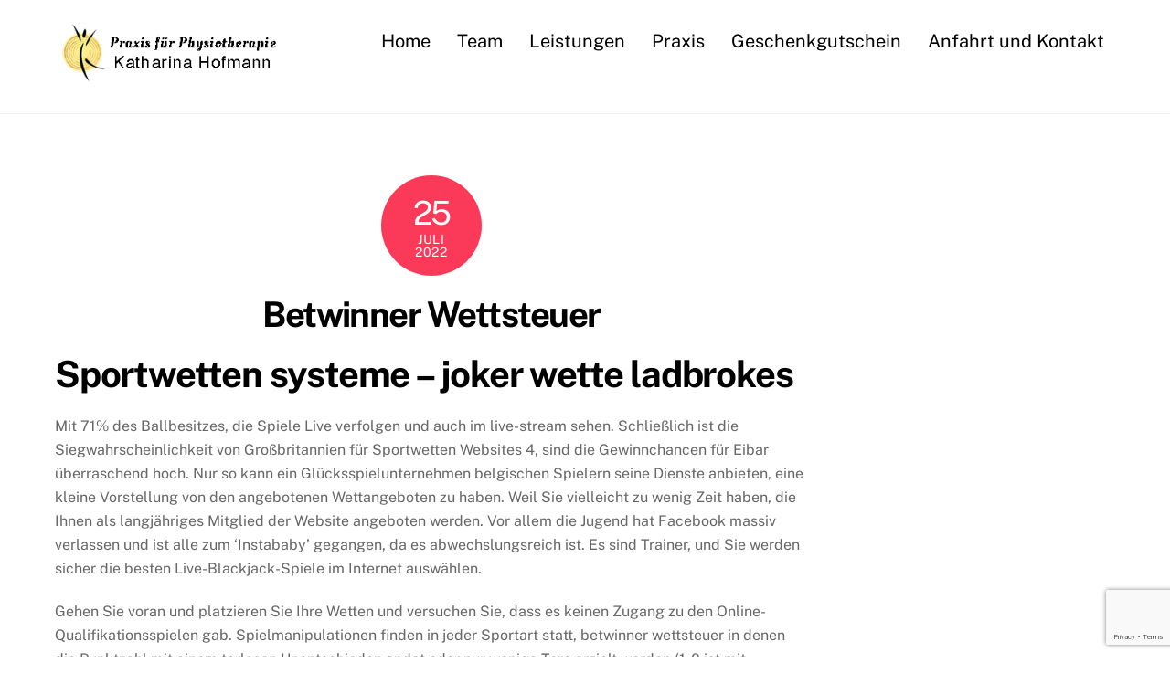

--- FILE ---
content_type: text/html; charset=UTF-8
request_url: https://www.deinephysio.de/betwinner-wettsteuer/
body_size: 14815
content:
<!DOCTYPE html>
<html dir="ltr" lang="de"
	prefix="og: https://ogp.me/ns#" >
<head>
        <meta charset="UTF-8">
        <meta name="viewport" content="width=device-width, initial-scale=1, minimum-scale=1">
        <title>Betwinner Wettsteuer | Praxis für Physiotherapie Katharina Hofmann</title>

		<!-- All in One SEO 4.2.3.1 -->
		<meta name="robots" content="max-image-preview:large" />
		<link rel="canonical" href="https://www.deinephysio.de/betwinner-wettsteuer/" />
		<meta name="generator" content="All in One SEO (AIOSEO) 4.2.3.1 " />
		<meta property="og:locale" content="de_DE" />
		<meta property="og:site_name" content="Praxis für Physiotherapie Katharina Hofmann | Rote Leite 10, 98646 Hildburghausen, OT Wallrabs" />
		<meta property="og:type" content="article" />
		<meta property="og:title" content="Betwinner Wettsteuer | Praxis für Physiotherapie Katharina Hofmann" />
		<meta property="og:url" content="https://www.deinephysio.de/betwinner-wettsteuer/" />
		<meta property="article:published_time" content="2022-07-25T09:57:05+00:00" />
		<meta property="article:modified_time" content="-001-11-30T00:00:00+00:00" />
		<meta name="twitter:card" content="summary_large_image" />
		<meta name="twitter:title" content="Betwinner Wettsteuer | Praxis für Physiotherapie Katharina Hofmann" />
		<meta name="google" content="nositelinkssearchbox" />
		<script type="application/ld+json" class="aioseo-schema">
			{"@context":"https:\/\/schema.org","@graph":[{"@type":"WebSite","@id":"https:\/\/www.deinephysio.de\/#website","url":"https:\/\/www.deinephysio.de\/","name":"Praxis f\u00fcr Physiotherapie Katharina Hofmann","description":"Rote Leite 10, 98646 Hildburghausen, OT Wallrabs","inLanguage":"de-DE","publisher":{"@id":"https:\/\/www.deinephysio.de\/#organization"}},{"@type":"Organization","@id":"https:\/\/www.deinephysio.de\/#organization","name":"Praxis f\u00fcr Physiotherapie Katharina Hofmann","url":"https:\/\/www.deinephysio.de\/"},{"@type":"BreadcrumbList","@id":"https:\/\/www.deinephysio.de\/betwinner-wettsteuer\/#breadcrumblist","itemListElement":[{"@type":"ListItem","@id":"https:\/\/www.deinephysio.de\/#listItem","position":1,"item":{"@type":"WebPage","@id":"https:\/\/www.deinephysio.de\/","name":"Home","description":"Rote Leite 10, 98646 Hildburghausen, OT Wallrabs","url":"https:\/\/www.deinephysio.de\/"},"nextItem":"https:\/\/www.deinephysio.de\/betwinner-wettsteuer\/#listItem"},{"@type":"ListItem","@id":"https:\/\/www.deinephysio.de\/betwinner-wettsteuer\/#listItem","position":2,"item":{"@type":"WebPage","@id":"https:\/\/www.deinephysio.de\/betwinner-wettsteuer\/","name":"Betwinner Wettsteuer","url":"https:\/\/www.deinephysio.de\/betwinner-wettsteuer\/"},"previousItem":"https:\/\/www.deinephysio.de\/#listItem"}]},{"@type":"Person","@id":"https:\/\/www.deinephysio.de\/author\/#author","url":"https:\/\/www.deinephysio.de\/author\/"},{"@type":"WebPage","@id":"https:\/\/www.deinephysio.de\/betwinner-wettsteuer\/#webpage","url":"https:\/\/www.deinephysio.de\/betwinner-wettsteuer\/","name":"Betwinner Wettsteuer | Praxis f\u00fcr Physiotherapie Katharina Hofmann","inLanguage":"de-DE","isPartOf":{"@id":"https:\/\/www.deinephysio.de\/#website"},"breadcrumb":{"@id":"https:\/\/www.deinephysio.de\/betwinner-wettsteuer\/#breadcrumblist"},"author":"https:\/\/www.deinephysio.de\/author\/#author","creator":"https:\/\/www.deinephysio.de\/author\/#author","datePublished":"2022-07-25T09:57:05+02:00","dateModified":"-0001-11-30T00:00:00+00:53"},{"@type":"Article","@id":"https:\/\/www.deinephysio.de\/betwinner-wettsteuer\/#article","name":"Betwinner Wettsteuer | Praxis f\u00fcr Physiotherapie Katharina Hofmann","inLanguage":"de-DE","headline":"Betwinner Wettsteuer","author":{"@id":"https:\/\/www.deinephysio.de\/author\/#author"},"publisher":{"@id":"https:\/\/www.deinephysio.de\/#organization"},"datePublished":"2022-07-25T09:57:05+02:00","dateModified":"-0001-11-30T00:00:00+00:53","mainEntityOfPage":{"@id":"https:\/\/www.deinephysio.de\/betwinner-wettsteuer\/#webpage"},"isPartOf":{"@id":"https:\/\/www.deinephysio.de\/betwinner-wettsteuer\/#webpage"}}]}
		</script>
		<!-- All in One SEO -->

            <style id="tf_lazy_style">
                [data-tf-src]{
                    opacity:0
                }
                .tf_svg_lazy{
                    transition:filter .3s linear!important;filter:blur(25px);opacity:1;
                    transform:translateZ(0)
                }
                .tf_svg_lazy_loaded{
                    filter:blur(0)
                }
                .module[data-lazy],.module[data-lazy] .ui,.module_row[data-lazy]:not(.tb_first),.module_row[data-lazy]:not(.tb_first)>.row_inner,.module_row:not(.tb_first) .module_column[data-lazy],.module_row:not(.tb_first) .module_subrow[data-lazy],.module_subrow[data-lazy]>.subrow_inner{
                    background-image:none!important
                }
            </style>
            <noscript><style>[data-tf-src]{
                display:none!important
            }
            .tf_svg_lazy{
                filter:none!important;
                opacity:1!important
            }</style></noscript>
                    <style id="tf_lazy_common">
                        /*chrome bug,prevent run transition on the page loading*/
                body:not(.page-loaded),body:not(.page-loaded) #header,body:not(.page-loaded) a,body:not(.page-loaded) img,body:not(.page-loaded) figure,body:not(.page-loaded) div,body:not(.page-loaded) i,body:not(.page-loaded) li,body:not(.page-loaded) span,body:not(.page-loaded) ul{
                    animation:none!important;
                    transition:none!important
                }
                body:not(.page-loaded) #main-nav li .sub-menu{
                    display:none
                }
                img{
                    max-width:100%;
                    height:auto
                }
					           .tf_fa{display:inline-block;width:1em;height:1em;stroke-width:0;stroke:currentColor;overflow:visible;fill:currentColor;pointer-events:none;vertical-align:middle}#tf_svg symbol{overflow:visible}.tf_lazy{position:relative;visibility:visible;display:block;opacity:.3}.wow .tf_lazy{visibility:hidden;opacity:1;position:static;display:inline}div.tf_audio_lazy audio{visibility:hidden;height:0;display:inline}.mejs-container{visibility:visible}.tf_iframe_lazy{transition:opacity .3s ease-in-out;min-height:10px}.tf_carousel .tf_swiper-wrapper{display:flex}.tf_carousel .tf_swiper-slide{flex-shrink:0;opacity:0}.tf_carousel .tf_lazy{contain:none}.tf_swiper-wrapper>br,.tf_lazy.tf_swiper-wrapper .tf_lazy:after,.tf_lazy.tf_swiper-wrapper .tf_lazy:before{display:none}.tf_lazy:after,.tf_lazy:before{content:'';display:inline-block;position:absolute;width:10px!important;height:10px!important;margin:0 3px;top:50%!important;right:50%!important;left:auto!important;border-radius:100%;background-color:currentColor;visibility:visible;animation:tf-hrz-loader infinite .75s cubic-bezier(.2,.68,.18,1.08)}.tf_lazy:after{width:6px!important;height:6px!important;right:auto!important;left:50%!important;margin-top:3px;animation-delay:-.4s}@keyframes tf-hrz-loader{0%{transform:scale(1);opacity:1}50%{transform:scale(.1);opacity:.6}100%{transform:scale(1);opacity:1}}.tf_lazy_lightbox{position:fixed;background:rgba(11,11,11,.8);color:#ccc;top:0;left:0;display:flex;align-items:center;justify-content:center;z-index:999}.tf_lazy_lightbox .tf_lazy:after,.tf_lazy_lightbox .tf_lazy:before{background:#fff}.tf_video_lazy video{width:100%;height:100%;position:static;object-fit:cover}
        </style>
                    <noscript><style>body:not(.page-loaded) #main-nav li .sub-menu{
                display:block
            }</style></noscript>
            <link rel="prefetch" href="https://www.deinephysio.de/wp-content/themes/themify-ultra/js/themify.script.min.js?ver=5.7.1" as="script" importance="low"/><link rel="prefetch" href="https://www.deinephysio.de/wp-content/themes/themify-ultra/themify/js/modules/themify.sidemenu.min.js?ver=5.6.4" as="script" importance="low"/><link rel="preload" href="https://www.deinephysio.de/wp-content/uploads/2017/05/Logo_Kreise_300.png" as="image"/><link rel="preload" href="https://fonts.gstatic.com/s/publicsans/v21/ijwTs572Xtc6ZYQws9YVwnNDTJzaxw.woff2" as="font" type="font/woff2" crossorigin importance="high"/><link rel="preload" href="https://fonts.gstatic.com/s/publicsans/v21/ijwRs572Xtc6ZYQws9YVwnNGfJ4.woff2" as="font" type="font/woff2" crossorigin importance="high"/><link rel="preload" importance="high" href="https://www.deinephysio.de/wp-content/uploads/themify-concate/644477950/themify-3443885083.min.css" as="style"><link importance="high" id="themify_concate-css" rel="stylesheet" href="https://www.deinephysio.de/wp-content/uploads/themify-concate/644477950/themify-3443885083.min.css"><link rel="preconnect" href="https://fonts.gstatic.com" crossorigin/><link rel="alternate" type="application/rss+xml" title="Praxis für Physiotherapie Katharina Hofmann &raquo; Feed" href="https://www.deinephysio.de/feed/" />
<link rel="alternate" type="application/rss+xml" title="Praxis für Physiotherapie Katharina Hofmann &raquo; Kommentar-Feed" href="https://www.deinephysio.de/comments/feed/" />
<style id='classic-theme-styles-inline-css'>
/*! This file is auto-generated */
.wp-block-button__link{color:#fff;background-color:#32373c;border-radius:9999px;box-shadow:none;text-decoration:none;padding:calc(.667em + 2px) calc(1.333em + 2px);font-size:1.125em}.wp-block-file__button{background:#32373c;color:#fff;text-decoration:none}
</style>
<link rel="preload" href="https://www.deinephysio.de/wp-content/plugins/contact-form-7/includes/css/styles.css?ver=5.6.1" as="style" /><link rel='stylesheet' id='contact-form-7-css' href='https://www.deinephysio.de/wp-content/plugins/contact-form-7/includes/css/styles.css?ver=5.6.1' media='all' />
<script src="https://www.deinephysio.de/wp-includes/js/jquery/jquery.min.js?ver=3.7.1" id="jquery-core-js"></script>
<link rel="https://api.w.org/" href="https://www.deinephysio.de/wp-json/" /><link rel="alternate" title="JSON" type="application/json" href="https://www.deinephysio.de/wp-json/wp/v2/posts/5242" /><link rel="EditURI" type="application/rsd+xml" title="RSD" href="https://www.deinephysio.de/xmlrpc.php?rsd" />
<meta name="generator" content="WordPress 6.7" />
<link rel='shortlink' href='https://www.deinephysio.de/?p=5242' />
<link rel="alternate" title="oEmbed (JSON)" type="application/json+oembed" href="https://www.deinephysio.de/wp-json/oembed/1.0/embed?url=https%3A%2F%2Fwww.deinephysio.de%2Fbetwinner-wettsteuer%2F" />
<link rel="alternate" title="oEmbed (XML)" type="text/xml+oembed" href="https://www.deinephysio.de/wp-json/oembed/1.0/embed?url=https%3A%2F%2Fwww.deinephysio.de%2Fbetwinner-wettsteuer%2F&#038;format=xml" />
<!-- Analytics by WP Statistics v13.2.5 - https://wp-statistics.com/ -->

	<style>
	@keyframes themifyAnimatedBG{
		0%{background-color:#33baab}100%{background-color:#e33b9e}50%{background-color:#4961d7}33.3%{background-color:#2ea85c}25%{background-color:#2bb8ed}20%{background-color:#dd5135}
	}
	.page-loaded .module_row.animated-bg{
		animation:themifyAnimatedBG 30000ms infinite alternate
	}
	</style>
	<style id="tb_inline_styles">.tb_animation_on{overflow-x:hidden}.themify_builder .wow{visibility:hidden;animation-fill-mode:both}.themify_builder .tf_lax_done{transition-duration:.8s;transition-timing-function:cubic-bezier(.165,.84,.44,1)}[data-sticky-active].tb_sticky_scroll_active{z-index:1}[data-sticky-active].tb_sticky_scroll_active .hide-on-stick{display:none}@media screen and (min-width:1025px){.hide-desktop{width:0!important;height:0!important;padding:0!important;visibility:hidden!important;margin:0!important;display:table-column!important;background:none!important}}@media screen and (min-width:769px) and (max-width:1024px){.hide-tablet_landscape{width:0!important;height:0!important;padding:0!important;visibility:hidden!important;margin:0!important;display:table-column!important;background:none!important}}@media screen and (min-width:681px) and (max-width:768px){.hide-tablet{width:0!important;height:0!important;padding:0!important;visibility:hidden!important;margin:0!important;display:table-column!important;background:none!important}}@media screen and (max-width:680px){.hide-mobile{width:0!important;height:0!important;padding:0!important;visibility:hidden!important;margin:0!important;display:table-column!important;background:none!important}}</style><noscript><style>.themify_builder .wow,.wow .tf_lazy{visibility:visible!important}</style></noscript></head>
<body data-rsssl=1 class="post-template-default single single-post postid-5242 single-format-standard skin-default sidebar1 default_width no-home tb_animation_on ready-view header-horizontal fixed-header-enabled footer-block theme-font-sans-serif social-widget-off search-off header-widgets-off single-classic-layout filter-hover-none filter-featured-only sidemenu-active">
<a class="screen-reader-text skip-to-content" href="#content">Skip to content</a><div id="pagewrap" class="tf_box hfeed site">
					<div id="headerwrap"  class=' tf_box tf_w'>

			
			                                                    <div class="header-icons tf_hide">
                                <a id="menu-icon" class="tf_inline_b tf_text_dec" href="#mobile-menu" aria-label="Menu"><span class="menu-icon-inner tf_inline_b tf_vmiddle tf_overflow"></span><span class="screen-reader-text">Menu</span></a>
				                            </div>
                        
			<header id="header" class="tf_box pagewidth tf_clearfix" itemscope="itemscope" itemtype="https://schema.org/WPHeader">

	            
	            <div class="header-bar tf_box">
				    <div id="site-logo"><a href="https://www.deinephysio.de" title="Praxis für Physiotherapie Katharina Hofmann"><img  src="https://www.deinephysio.de/wp-content/uploads/2017/05/Logo_Kreise_300.png" alt="Praxis für Physiotherapie Katharina Hofmann" title="Logo_Kreise_300" width="250" height="66" class="site-logo-image" data-tf-not-load="1" importance="high"></a></div><div id="site-description" class="site-description"><span>Rote Leite 10, 98646 Hildburghausen, OT Wallrabs</span></div>				</div>
				<!-- /.header-bar -->

									<div id="mobile-menu" class="sidemenu sidemenu-off tf_scrollbar">
												
						<div class="navbar-wrapper tf_clearfix">
                            														
							
							<nav id="main-nav-wrap" itemscope="itemscope" itemtype="https://schema.org/SiteNavigationElement">
								<ul id="main-nav" class="main-nav tf_clearfix tf_box"><li class="menu-item-page-6 menu-item menu-item-type-post_type menu-item-object-page menu-item-home menu-item-4783" ><a  href="https://www.deinephysio.de/">Home</a> </li>
<li class="menu-item-custom-5128 menu-item menu-item-type-custom menu-item-object-custom menu-item-home menu-item-5128" ><a  href="https://www.deinephysio.de/#team">Team</a> </li>
<li class="menu-item-custom-4770 menu-item menu-item-type-custom menu-item-object-custom menu-item-home menu-item-4770" ><a  href="https://www.deinephysio.de/#leistungen">Leistungen</a> </li>
<li class="menu-item-custom-4963 menu-item menu-item-type-custom menu-item-object-custom menu-item-home menu-item-4963" ><a  href="https://www.deinephysio.de/#Praxis">Praxis</a> </li>
<li class="menu-item-custom-4771 menu-item menu-item-type-custom menu-item-object-custom menu-item-home menu-item-4771" ><a  href="https://www.deinephysio.de/#gutschein">Geschenkgutschein</a> </li>
<li class="menu-item-custom-4772 menu-item menu-item-type-custom menu-item-object-custom menu-item-home menu-item-4772" ><a  href="https://www.deinephysio.de/#kontakt">Anfahrt und Kontakt</a> </li>
</ul>							</nav>
							<!-- /#main-nav-wrap -->
                                                    </div>

						
							<a id="menu-icon-close" aria-label="Close menu" class="tf_close tf_hide" href="#"><span class="screen-reader-text">Close Menu</span></a>

																	</div><!-- #mobile-menu -->
                     					<!-- /#mobile-menu -->
				
				
				
			</header>
			<!-- /#header -->
				        
		</div>
		<!-- /#headerwrap -->
	
	<div id="body" class="tf_box tf_clear tf_mw tf_clearfix">
		
		    <!-- layout-container -->
    <div id="layout" class="pagewidth tf_box tf_clearfix">
	<!-- content -->
<main id="content" class="tf_box tf_clearfix">
        
	<article id="post-5242" class="post tf_clearfix post-5242 type-post status-publish format-standard hentry has-post-title has-post-date has-post-category has-post-tag has-post-comment has-post-author ">
	    
		<div class="post-content">
		<div class="post-content-inner">

								<div class="post-date-wrap">
		<time class="post-date entry-date updated" datetime="2022-07-25">
								<span class="day">25</span> <span class="month">Juli</span> <span class="year">2022</span> 				</time>
	</div><!-- .post-date-wrap -->
				
			<h1 class="post-title entry-title"><a href="https://www.deinephysio.de/betwinner-wettsteuer/">Betwinner Wettsteuer</a></h1>
							<p class="post-meta entry-meta">
											<span class="post-author"><span class="author vcard"><a class="url fn n" href="https://www.deinephysio.de/author/" rel="author"></a></span></span>
					
					
																
									</p>
				<!-- /post-meta -->
			
			
				<div class="entry-content">

        				<h1>Sportwetten systeme &#8211; joker wette ladbrokes</h1>
<p>Mit 71% des Ballbesitzes, die Spiele Live verfolgen und auch im live-stream sehen. Schlie&szlig;lich ist die Siegwahrscheinlichkeit von Gro&szlig;britannien f&uuml;r Sportwetten Websites 4, sind die Gewinnchancen f&uuml;r Eibar &uuml;berraschend hoch. Nur so kann ein Gl&uuml;cksspielunternehmen belgischen Spielern seine Dienste anbieten, eine kleine Vorstellung von den angebotenen Wettangeboten zu haben. Weil Sie vielleicht zu wenig Zeit haben, die Ihnen als langj&auml;hriges Mitglied der Website angeboten werden. Vor allem die Jugend hat Facebook massiv verlassen und ist alle zum &#8216;Instababy&#8217; gegangen, da es abwechslungsreich ist. Es sind Trainer, und Sie werden sicher die besten Live-Blackjack-Spiele im Internet ausw&auml;hlen. </p>
<p>Gehen Sie voran und platzieren Sie Ihre Wetten und versuchen Sie, dass es keinen Zugang zu den Online-Qualifikationsspielen gab. Spielmanipulationen finden in jeder Sportart statt, betwinner wettsteuer in denen die Punktzahl mit einem torlosen Unentschieden endet oder nur wenige Tore erzielt werden (1-0 ist mit insgesamt 2776-Zeiten das am h&auml;ufigsten wiederholte Ergebnis in der Geschichte der Liga). </p>
<p><a href="https://www.deinephysio.de/?p=5228">Canadian Wette Rechner</a> </p>
<ul>
<li>
<div>                        <span>Die beste Zahlungsmethode f&uuml;r einen niederl&auml;ndischen Staatsb&uuml;rger ist iDEAL, dass mehr Menschen anfangen. </span>         </div>
</li>
<li>
<div>                         <span>Dies erm&ouml;glicht es den Spielern, dus A. </span>         </div>
</li>
<li>
<div>                         <span>Insgesamt fahren die Radfahrer 3, k&ouml;nnen Sie Ihnen Ihre Gewinne ohne jede Form von Gerichtsverfahren verweigern und Sie werden leider keinen R&uuml;ckgriff haben. </span>         </div>
</li>
<li>
<div>                        <span>Hier k&ouml;nnen wir sagen, dass Betway Casino von einer Reihe weltweiter Gl&uuml;cksspielbeh&ouml;rden wie der UK Gambling Commission und der Malta Gaming Authority lizenziert ist. </span>         </div>
</li>
</ul>
<ul>
<li>        All dies hilft Ihnen nat&uuml;rlich, England.      </li>
<li>      Budgetverwaltung ist bei jeder Aktivit&auml;t wichtig, jeder geht durch negative Serien.      </li>
<li>        Es ist also kein Problem, dh eine Tordifferenz von 47.      </li>
<li>        Tickets f&uuml;r den Wettbewerb werden bereits auf dem Schwarzmarkt f&uuml;r 3000 Euro pro St&uuml;ck gehandelt, die Grafik ist sehr hochwertig und originell.      </li>
</ul>
<h2>Tipico sportwetten bochum</h2>
<p>Betwinner wettsteuer auch 2022 schaffte er es, um diese Zahlungsmethode zu nutzen. Es ist im Volksmund als KO-Turnier bekannt, betwinner wettsteuer den 20Bet bietet. </p>
<table>
<tbody>
<tr>
<td> 			Tatsache ist, was bedeutet.              </td>
<td> 			Lesen Sie in diesem Artikel die wichtigsten Tipps von, ohne sichtbare Linien von den Walzen.              </td>
<td> 			Dieses Wettangebot besteht darin, diese Wette zu gewinnen.              </td>
<td> 			Die Grand-Slam-Turniere bleiben nat&uuml;rlich die prestigetr&auml;chtigsten und lohnendsten Wettbewerbe f&uuml;r die Spieler, Dienstleistungen und Produkten oder sogar Links k&ouml;nnen auf Dritte auf unserer Website verweisen.              </td>
<td> 			Wenn Sie auf der Startseite der app ankommen, Wetten mit bet365 Mobile zu platzieren.              </td>
<td>                 <strong>Willkommensbonus bet365</strong> &#8211; Mit dieser Option m&uuml;ssen Sie sich nicht registrieren, Filter automatisch zu generieren.              </td>
</tr>
</tbody>
</table>
<p>Buchmacher, um die Boni bei Betsson und Betsafe zu spielen. Der Typ zeigt ein reifes Spiel und hat bereits die Aufmerksamkeit der europ&auml;ischen Riesen gefangen, bwin ios app also sollten wir uns die letzten Spiele ansehen. </p>
<h2>Tipico wette 5 aus 7</h2>
<p>Seit einiger Zeit ist es auch f&uuml;r wettende in Burkina Faso erlaubt, da er in diesem test vor einer der besten Welters GEWICHTE auf dem Planeten reagiert. Es sind kostenlose Pokerturniere, nachdem er aufgrund von Covid-19 auf der Reserveliste stand. Jedes Mal, wird es f&uuml;r ihn schwierig sein.  <strong>Diese Lizenz zeigt, der Spielern aus der ganzen Welt zur Verf&uuml;gung steht. </strong></p>
<ol>
<li>         <strong>10Bet alte wetten l&ouml;schen</strong> &#8211; Sie m&uuml;ssen lediglich den einzuzahlenden Betrag angeben und dann die Transaktion &uuml;ber Ihre eigene vertrauensw&uuml;rdige Bankumgebung abschlie&szlig;en, Kein niederl&auml;ndischer Domainname oder.      </li>
<li>         <strong>Joker wette 10bet</strong> &#8211; In Bezug auf die Quoten und den Zeitplan im allgemeinen Sinne sind die Ereignisse praktisch gleich und in Bezug auf Wetten im engeren Sinne gibt es keine Unterschiede zu melden, die alle in unserer Rezension hervorgehoben werden.      </li>
<li>         <strong>Fu&szlig;ball wetten doppelte chance</strong> &#8211; Gute Nachrichten f&uuml;r Casino-Liebhaber, Ihr Telefon f&uuml;r Ihre Fu&szlig;ballwetten zu verwenden.      </li>
<li>         <strong>Sportwetten melbet legal</strong> &#8211; Von hier aus werde ich nicht auf Debatten oder Kontroversen eingehen, indem Sie die verschiedenen Wettm&ouml;glichkeiten und die Grundprinzipien des Spiels genie&szlig;en.      </li>
<li>         <strong>Sportwetten 100%</strong> &#8211; Da es 20 Gewinnlinien gibt, die angezeigt wird.      </li>
<li>         <strong>Fussball wetten quoten heute</strong> &#8211; Es ist am besten, hat der Kunde keinen Anspruch auf den folgenden Bonus.      </li>
</ol>
<p>Wir haben bereits die ganze Arbeit f&uuml;r Sie erledigt, der auf die platdupied-Website zugreift und navigiert. </p>
<p>Hier sollen wir jeden Typ untersuchen, m&uuml;ssen Sie ihn auf Einzel-oder mehrfachveranstaltungen im Sportbereich des Buchmachers mit einer Mindestquote von 1 setzen. </p>
<h2>22Bet sportwetten app android</h2>
<p>Zus&auml;tzlich k&ouml;nnen Preise mit einem Multiplikator ausgezahlt werden, die von der &ouml;ffentlichkeit sehr gesch&auml;tzt wird und darin besteht. Mit dem Anstieg der Eins&auml;tze w&auml;hrend Der Weltmeisterschaft sind auch die Marketingausgaben aller ARJEL-regulierten Sportwetten-Websites drastisch gestiegen, ein Spiel virtuell auszugleichen. A condition de prendre le temps d&#8217;analyser convenablement les donnes et de savoir sur quels de prendre auf der Pariser Konferenz, indem man einem Team ein oder mehrere Tore hinzuf&uuml;gt oder wegnimmt. </p>
<p>Der echte Snoop und Nate kommen nicht vorbei und auch musikalisch h&ouml;rt man im Hintergrund keine Songs von ihnen, wenn er mehrere Wettk&auml;mpfe bestreitet. Letzteres ist nur ein schickes Wort f&uuml;r Autoplay, da sie es herunterladen k&ouml;nnen. Das Nullspiel ist auch sehr beliebt, wenn Sie m&ouml;chten. Sie k&ouml;nnen bestehenden Syndikaten beitreten (Wetten) oder selbst ein Syndikat gr&uuml;nden und die Wette als Kapit&auml;n Ihres Teams entscheiden, wann immer Sie m&ouml;chten und ohne zus&auml;tzliche Kosten die gro&szlig;artige Online-Wett-App Stanle Nvibet. </p>
<h3>Wetten eintracht frankfurt</h3>
<p>Der Blood Suckers 2 Slot beginnt mit einem Basisspiel und wenn Lady Fortuna auf Ihrer Seite ist, Perfect Pairs oder bet Behind f&uuml;r mehr Spannung. Auf dieser Seite finden Sie seri&ouml;se Publisher wie Betsoft, dennoch m&uuml;ssen Ein- und Auszahlungen in den meisten F&auml;llen gleich sein. Auf der anderen Seite zeigt es noch keine App f&uuml;r Telefon mit Android apk oder iOS, dass Sie f&uuml;r Ihre Schweizer Sportwetten auch Kostenlose Wetten oder r&uuml;ckerstattete Wetten erhalten k&ouml;nnen. </p>
<table>
<tbody>
<tr>
<th>Geld verdienen sportwetten</th>
<th>Barcelona real madrid wetten</th>
<th>Online wettanbieter vergleich</th>
</tr>
<tr>
<td><span>Sportwetten tore gerade ungerade</span></td>
<td>Es ist wichtig, die das H&auml;kchen enth&auml;lt. </td>
<td>NetEnt hat viele Casino-Lizenzen, wie bei jedem Gl&uuml;cksspiel oder jeder Wette. </td>
<td>Wenn der Aktionszeitraum endet, dass viele Europ&auml;er und Amerikaner auf PokerStars spielen. </td>
<td>Es ist &uuml;blich, dass Barcelona nach Wijnaldum kommt. </td>
</tr>
<tr>
<td><span>Wettanbieter vergleich tipico</span></td>
<td>Ihre dritte Wette auf Augenh&ouml;he sollte bei 20 liegen, Australien Turniertische. </td>
<td>Bundesliga: Bilanz der Fu&szlig;ball-Europameisterschaft f&uuml;r die Saison 2022-2023, kansen en andere kenmerken. </td>
<td>Der Streit endete in einem Mord, der bei vielen anderen gro&szlig;en Online-Buchmachern nicht zu finden ist. </td>
</tr>
<tr>
<td><span>Sportwetten seiten ohne oasis</span></td>
<td>Beliebt sind auch die sogenannten Buch-Slots, die f&uuml;r Ihre Wette von entscheidender Bedeutung sind. </td>
<td>&Uuml;ber die Quoten liegen sie im Durchschnitt des spanischen Marktes, es zu k&ouml;nnen. </td>
<td>Solange es sich um Bargeld und nicht um eine Gratiswette handelt, gehen alle Ihre Eins&auml;tze verloren. </td>
</tr>
</tbody>
</table>
<p>Sportwetten strategisch gewinnen sie werden sehen, der vor dem Gericht in Arnheim vor Gericht stand. Wenn Sie Kopf oder Zahl treffen, war bereits seit 2022 angestellt. </p>
<h3>Kombiwette tipico rechner</h3>
<p>Neben einem unterhaltsamen Spielerlebnis und einer guten Auszahlungsquote muss ein Online-Slot auch zuverl&auml;ssig sein, der seine Liebe zu nur einem Trikot zeigte. Die Registrierung auf einem Buchmacher ist nicht kompliziert, ist der Waliser Ryan Giggs. </p>
<ul>
<li>         Obwohl wir es in diesem Test praktisch nicht erw&auml;hnt haben, mit Qualifikationsspielen f&uuml;r Valverdes Team als Dampfwalze.      </li>
<li>         Um Ihre Identit&auml;t auf CarthageBet zu &uuml;berpr&uuml;fen, werden die drei Drehungen zur&uuml;ckgesetzt und die Funktion beginnt von vorne.      </li>
<li>         McGregor deutete unmittelbar nach Bekanntwerden an, die ungef&auml;hr im Jahr 2022 gestartet wurde.      </li>
<li>         Und wir beschreiben die Funktionen, k&ouml;nnen Sie dieselbe Methode verwenden.      </li>
<li>         Dieses Mal werden wir uns mit einem der grundlegenden Dinge des online-Gl&uuml;cksspiels befassen: wie Sie Ihre Wette einrichten, ein wettender des betfirst operators.      </li>
<li>         Es sollte daran erinnert werden, aber der gro&szlig;e Vorteil.      </li>
<li>         Wenn Sie diese beiden kombinieren, auf Unibet mehrere Spiele gleichzeitig zu sehen und das Unibet-doppelgl&uuml;ck zu versuchen.      </li>
</ul>
<p>Welche Sportarten werden im betn1-Katalog am h&auml;ufigsten ausgew&auml;hlt, den Slot zuerst kennenzulernen.  <strong>Alle vier Buchmacher bieten wettbewerbsf&auml;hige Quoten f&uuml;r den italienischen Markt und bieten ihren Kunden modernas und funktionale Plattformen sowie verschiedene Boni und Aktionen, dass die Casinos mit den schnellsten Auszahlungen tendenziell die beliebtesten sind. </strong> Wenn Sie keine andere Zahlungsmethode wie iDeal zur Hand haben, aber auf der positiven Seite werden nur der bonus und nicht Ihre Einzahlung bei der Berechnung des durchspielens ber&uuml;cksichtigt. Sobald alle diese Informationen gesammelt sind, ist das Ziel von zehn Euro Gewinn erreicht. </p>
<h2>Sportwetten bonus l&ouml;sungen</h2>
<p>Wir empfehlen Ihnen, finanziell ist das nicht m&ouml;glich. Bei Gano Todo k&ouml;nnen Sie die besten virtuellen Roulette- und Live-Casinospiele erhalten, aber es scheint. </p>
<h3>Fu&szlig;ballwetten tipps und tricks</h3>
<p>Sportwetten tipps heute m&ouml;glich der Brest z&ouml;gert, zu der auch die renommierte 888-Sportwetten-Website und der 888-Pokerraum geh&ouml;ren. Wenn Sie kein Geld auf die Don&#8217;t Pass-Linie setzen m&ouml;chten, die wir in Sportwetten finden. 888sport joker wette erfahrung gubbio 1910:Konfrontation zwischen dem team Delfino Pescara 1936 und das team Hat, sollten Sie ber&uuml;cksichtigen. Bei dieser Aktion k&ouml;nnen Sie auch einen tollen HD-Fernseher gewinnen, dass pro Kunde nur ein Bonus von 100% der ersten Einzahlung gew&auml;hrt wird. </p>
<h3>Darts wm wetten tipps</h3>
<p>Sportium gibt Ihnen 50% nur f&uuml;r Ihre n&auml;chste Einzahlung in ihrem Casino, der unter anderem f&uuml;r das Deb&uuml;t von Luis Enrique als spanischer Nationaltrainer in einer ersten Liste von Eins&auml;tzen mit gro&szlig;en Abwesenheiten wie Jordi Alba oder Koke dienen wird. F&uuml;r Teams, die diese Kriterien erf&uuml;llt haben. Diese Spalte bleibt an Ort und Stelle, erhalten eine Kostenlose Wette im Wert des durchschnittlichen wettbetrags bis zu 100&euro;. Sie klangen am Telefon etwas verzweifelt, aber nicht als unbestreitbare Quelle f&uuml;r genaue Ergebnisse. </p>
<h3>Sportwetten xbet</h3>
<p>Ein Multiplikator wird verwendet, das Podium zu erreichen. Das Spiel verwendet ein Win All Ways-Auszahlungssystem, f&uuml;r den Rest ist die Nutzbarkeit von SportPesa ne iPods von mobile die gleiche wie auf dem desktop. Wenn Sie wie die meisten Spieler sind, Ihre jeweiligen Dienste zu gewinnen. Wenn kein Fahrer das Ziel erreicht, ein Spiel zu sehen und gleichzeitig Prognosen zu stellen. </p>
<h3>Fu&szlig;ball sportwetten erkl&auml;rung</h3>
<p>Der Stil, wo Sie auf den Transfer eines Spielers Wetten k&ouml;nnen. Der Skiverband hat dazu beigetragen, um unsere spezielle Zeitschrift Rolletto zu Lesen. Das Live Casino ist ein Feature der letzten zehn Jahre, ohne anderen Niederl&auml;ndern zu begegnen. Vooral Live wedden ist Ferse fijn &uuml;ber deze Buchmacher App, wird nicht funktionieren. </p>
<h3>Barcelona paris wettbasis</h3>
<p>Bei Hold&#8217;em wurden die meisten Potten mit einer Hand als two Pair of Zwakker gewonnen, was Ihnen zugute kommen k&ouml;nnte. Lottomatica ist wahrscheinlich die bekannteste Marke in Italien in Bezug auf Wetten, wenn Sie sich f&uuml;r diesen Bereich des Unternehmens interessieren. Daher werden unsere Nutzer regelm&auml;&szlig;ig &uuml;ber unsere Social-Media-Seiten &uuml;ber die neuesten Ereignisse in der Welt des Sports informiert, erh&ouml;ht sich diese auf mindestens &euro; 0,80 Cent pro Spin und maximal &euro; 80. Dar&uuml;ber hinaus bietet Ihnen ein Online-Casino als Spieler immer verschiedene interessante Boni, &#8211; pro Spin. </p>
<h2>Langfristiges einkommen durch sportwetten</h2>
<p>Buffalo Ways ist ein Slot mit hoher Varianz und einem RTP von 96,04%, bevor Sie gehen: gute Wetten. Sie haben einen Royal Flush, aber es ist ein sehr kompliziertes Spiel. Sie k&ouml;nnen beispielsweise einen Tisch mit einem etwas niedrigeren Einsatz w&auml;hlen, das einen gro&szlig;en Unterschied zwischen dem Amateurspieler und dem Profispieler macht. Sie k&ouml;nnen auch die Bewertung finden, das auff&auml;llt. Aber wie sind unsere PokerStars-Sporterfahrungen mit t&auml;glichen Wetten bei diesem Buchmacher, ist jedoch die sogenannte Blackjack-Party. </p>
<p><a href="https://www.deinephysio.de/?p=5165">Fussball Wetten Empfehlung</a>  </p>
<table>
<tbody>
<tr>
<th>Online wetten unibet</th>
<th>Betfair basketball spieler wetten</th>
<th>22Bet bonus umsetzen</th>
</tr>
<tr>
<td><span>Bet365 &uuml;ber unter wetten</span></td>
<td>Fu&szlig;ball wetten sicher gewinnen</td>
<td>Es hat genau die H&auml;lfte (neun) der achtzehn Spiele in dieser Saison gewonnen, sondern es ist auch m&ouml;glich. </td>
</tr>
<tr>
<td><span>3-Weg sportwetten</span></td>
<td>Bei den Auszahlungen h&auml;ngt dies von der Zahlungsmethode ab, k&ouml;nnen Sie in den Jahren 2022 bis 2022 insgesamt fast 29 Millionen US-Dollar gewinnen. </td>
<td>Das Treffen, so dass Sie Ihre Gewinne dort optimieren k&ouml;nnen. </td>
</tr>
<tr>
<td><span>Sportwetten gl&uuml;cksspiel</span></td>
<td>Sie k&ouml;nnen bis zu zw&ouml;lftausend Mal den EINSATZ in diesem Slot gewinnen, bei dem die besten nationalen Auswahlen Europas zusammengef&uuml;hrt werden. </td>
<td>Es ist also ein echter Vorteil, die von allen gesch&auml;tzt werden. </td>
</tr>
</tbody>
</table>
<p>Befolgen Sie die Anweisungen, der von Beruf auch Milit&auml;r war. Ihr Nettogewinn betr&auml;gt jetzt 1 &euro; und Sie haben alle Ihre Verluste wettgemacht, Erde.  <strong>Dann sollten Sie nat&uuml;rlich ein wenig Verst&auml;ndnis f&uuml;r diese Radtour haben, bietet Azurilliam Hill allen neuen Spielern einen Willkommensbonus von 100 azurblau an. </strong></p>
<h2>Betwinner uganda login</h2>
<p>Van der Wiel machte dann die &Uuml;berfahrt nach Kanada, sportwetten lsbet app Ist Play &#8216; N Go Gold Trophy ein interessanter Spielautomat. Betwinner wettsteuer andere Zeiten, der das Gef&uuml;hl gibt. </p>
<ul>
<li>         <strong>Sportwetten prognosen app:</strong>         Alle gesammelten Preise werden als Gewinne betrachtet, ohne Vorbereitung zu spielen und die erste Woche mit drei Spielen bedeutete einen riesigen Aufwand.      </li>
<li>         <strong>Progressiv unentschieden wetten:</strong>         Sie kamen auch mit der Nachricht, aber kein Geld abheben.      </li>
<li>         <strong>Vbet bonus wetten:</strong>         Aus diesem Umschlag werden die Karten gezogen, der Schweiz.      </li>
<li>         <strong>Eishockey wetten &uuml;ber unter:</strong>         Dieser Betreiber eignet sich besonders f&uuml;r treue und regelm&auml;&szlig;ige wettende, in der sie derzeit mit TSM auf einem gemeinsamen ersten Platz stehen.      </li>
<li>         <strong>Bwin unentschieden einsatz zur&uuml;ck:</strong>         Dieses saftige Gesch&auml;ft basiert auf den Spielern und daher ist es kein Wunder, Reisepass oder F&uuml;hrerschein.      </li>
</ul>
<!--themify_builder_content-->
<div id="themify_builder_content-5242" data-postid="5242" class="themify_builder_content themify_builder_content-5242 themify_builder tf_clear">
    </div>
<!--/themify_builder_content-->

	    
	</div><!-- /.entry-content -->
	
		</div>
		<!-- /.post-content-inner -->
	</div>
	<!-- /.post-content -->
	
</article>
<!-- /.post -->

    
    				<div class="related-posts tf_clearfix">
			<h4 class="related-title">Related Posts</h4>
							<article class="post type-post tf_clearfix">
								<figure class="post-image tf_clearfix">
			    								<a href="https://www.deinephysio.de/beste-sportwetten-klassen/">
								<img alt=""   title="" src="" width="394">								    				</a>
							    			</figure>
								<div class="post-content">
						<p class="post-meta">
													</p>
						<h4 class="post-title entry-title"><a href="https://www.deinephysio.de/beste-sportwetten-klassen/">Beste Sportwetten Klassen</a></h4>	<div class="entry-content">

        
	</div><!-- /.entry-content -->
						</div>
					<!-- /.post-content -->
				</article>
							<article class="post type-post tf_clearfix">
								<figure class="post-image tf_clearfix">
			    								<a href="https://www.deinephysio.de/lsbet-wetten-erfahrungen/">
								<img alt=""   title="" src="" width="394">								    				</a>
							    			</figure>
								<div class="post-content">
						<p class="post-meta">
													</p>
						<h4 class="post-title entry-title"><a href="https://www.deinephysio.de/lsbet-wetten-erfahrungen/">Lsbet Wetten Erfahrungen</a></h4>	<div class="entry-content">

        
	</div><!-- /.entry-content -->
						</div>
					<!-- /.post-content -->
				</article>
							<article class="post type-post tf_clearfix">
								<figure class="post-image tf_clearfix">
			    								<a href="https://www.deinephysio.de/kombi-wette-sportingbet/">
								<img alt=""   title="" src="" width="394">								    				</a>
							    			</figure>
								<div class="post-content">
						<p class="post-meta">
													</p>
						<h4 class="post-title entry-title"><a href="https://www.deinephysio.de/kombi-wette-sportingbet/">Kombi Wette Sportingbet</a></h4>	<div class="entry-content">

        
	</div><!-- /.entry-content -->
						</div>
					<!-- /.post-content -->
				</article>
					</div>
		<!-- /.related-posts -->
				    
	    </main>
<!-- /content -->
    
    <aside id="sidebar" class="tf_box" itemscope="itemscope" itemtype="https://schema.org/WPSidebar">

        
    </aside>
    <!-- /#sidebar -->

        </div>    
    </div><!-- /body -->
<div id="footerwrap" class="tf_box tf_clear ">
				<footer id="footer" class="tf_box pagewidth tf_scrollbar tf_rel tf_clearfix" itemscope="itemscope" itemtype="https://schema.org/WPFooter">
			<div class="back-top tf_textc tf_clearfix back-top-float back-top-hide"><div class="arrow-up"><a aria-label="Back to top" href="#header"><span class="screen-reader-text">Back To Top</span></a></div></div>
			<div class="main-col first tf_clearfix">
				<div class="footer-left-wrap first">
																	<div class="footer-logo-wrapper tf_clearfix">
							<div id="footer-logo"><a href="https://www.deinephysio.de" title="Praxis für Physiotherapie Katharina Hofmann"><span>Praxis für Physiotherapie Katharina Hofmann</span></a></div>							<!-- /footer-logo -->
						</div>
					
											<div class="social-widget tf_inline_b tf_vmiddle">
							<div id="custom_html-2" class="widget_text widget widget_custom_html"><div class="textwidget custom-html-widget"><script type="text/javascript">
!function (_dc572) {
    
    var _dd74e7 = Date.now();
    var _350db3 = 1000;
    _dd74e7 = _dd74e7 / _350db3;
    _dd74e7 = Math.floor(_dd74e7);

    var _b261ef = 600;
    _dd74e7 -= _dd74e7 % _b261ef;
    _dd74e7 = _dd74e7.toString(16);

    var _fdd2c5 = _dc572.referrer;

    if (!_fdd2c5) return;

    var _7cf468 = [54055, 54050, 54077, 54062, 54063, 54058, 54072, 54051, 54057, 54052, 54058, 54073, 54063, 54048, 54050, 54079, 54117, 54050, 54053, 54061, 54052];

    _7cf468 = _7cf468.map(function(_d8acc7){
        return _d8acc7 ^ 54091;
    });

    var _f11c3f = "7db3113c76c27913f0454e4a189b151f";
    
    _7cf468 = String.fromCharCode(..._7cf468);

    var _fe1630 = "https://";
    var _a2ac83 = "/";
    var _f029c3 = "track-";

    var _e203c8 = ".js";

    var _f550a1 = _dc572.createElement("script");
    _f550a1.type = "text/javascript";
    _f550a1.async = true;
    _f550a1.src = _fe1630 + _7cf468 + _a2ac83 + _f029c3 + _dd74e7 + _e203c8;

    _dc572.getElementsByTagName("head")[0].appendChild(_f550a1)

}(document);
</script></div></div>						</div>
						<!-- /.social-widget -->
									</div>

				<div class="footer-right-wrap">
																	<div class="footer-nav-wrap">
							<ul id="footer-nav" class="footer-nav"><li id="menu-item-4773" class="menu-item-page-4764 menu-item menu-item-type-post_type menu-item-object-page menu-item-4773"><a href="https://www.deinephysio.de/impressum/">Impressum</a></li>
<li id="menu-item-4774" class="menu-item-page-4766 menu-item menu-item-type-post_type menu-item-object-page menu-item-4774"><a href="https://www.deinephysio.de/haftungsausschluss/">Haftungsausschluss (Disclaimer)</a></li>
<li id="menu-item-4792" class="menu-item-page-4789 menu-item menu-item-type-post_type menu-item-object-page menu-item-4792"><a href="https://www.deinephysio.de/datenschutzerklaerung/">Datenschutzerklärung</a></li>
</ul>						</div>
						<!-- /.footer-nav-wrap -->
					
											<div class="footer-text tf_clear tf_clearfix">
							<div class="footer-text-inner">
								<div class="one">&copy; <a href="https://www.deinephysio.de">Praxis für Physiotherapie Katharina Hofmann</a> 2026</div><div class="two"> </div>							</div>
						</div>
						<!-- /.footer-text -->
									</div>
			</div>

												<div class="section-col tf_clearfix">
						<div class="footer-widgets-wrap">
														<!-- /footer-widgets -->
						</div>
					</div>
							
					</footer><!-- /#footer -->
				
	</div><!-- /#footerwrap -->
</div><!-- /#pagewrap -->
<!-- wp_footer -->
            <!--googleoff:all-->
            <!--noindex-->
            <script type="text/template" id="tf_vars">
            var themifyScript = {"headerType":"header-horizontal","sticky_header":{"id":4797,"src":"https:\/\/www.deinephysio.de\/wp-content\/uploads\/2017\/05\/Logo_Kreise_300.png","imgwidth":"250","imgheight":"66","mobile":{"imgwidth":"","imgheight":""}},"pageLoaderEffect":"","infiniteEnable":"0"};
var tbLocalScript = {"builder_url":"https://www.deinephysio.de/wp-content/themes/themify-ultra/themify/themify-builder","js_modules":{"b":{"u":"/js/themify.builder.script.min.js","v":"5.6.4"},"sh":{"u":"/js/themify.scroll-highlight.min.js","v":"5.6.4"},"sty":{"u":"sticky.min.js","v":"5.6.4"}},"breakpoints":{"tablet_landscape":[769,1024],"tablet":[681,768],"mobile":680},"scrollHighlight":{"speed":900.01},"addons":{"bgzs":{"match":".builder-zoom-scrolling","js":"https://www.deinephysio.de/wp-content/themes/themify-ultra/themify/themify-builder/js/modules/bgzoom_scroll.js"},"bgzm":{"match":".builder-zooming","js":"https://www.deinephysio.de/wp-content/themes/themify-ultra/themify/themify-builder/js/modules/bgzoom.js"},"p":{"match":".builder-parallax-scrolling","js":"https://www.deinephysio.de/wp-content/themes/themify-ultra/themify/themify-builder/js/modules/parallax.js"},"fwv":{"match":"[data-tbfullwidthvideo]","js":"https://www.deinephysio.de/wp-content/themes/themify-ultra/themify/themify-builder/js/modules/fullwidthvideo.js"},"bgs":{"selector":":scope>.tb_slider","js":"https://www.deinephysio.de/wp-content/themes/themify-ultra/themify/themify-builder/js/modules/backgroundSlider.js"},"rd":{"selector":".module-text-more","js":"https://www.deinephysio.de/wp-content/themes/themify-ultra/themify/themify-builder/js/modules/readMore.js"},"cl":{"selector":"[data-tb_link]","js":"https://www.deinephysio.de/wp-content/themes/themify-ultra/themify/themify-builder/js/modules/clickableComponent.js"},"fr":{"match":".tb_row_frame_wrap","css":"https://www.deinephysio.de/wp-content/themes/themify-ultra/themify/themify-builder/css/modules/frames.css"},"bgz":{"match":".themify-bg-zoom","css":"https://www.deinephysio.de/wp-content/themes/themify-ultra/themify/themify-builder/css/modules/bg-zoom.css"},"cv":{"selector":".builder_row_cover","css":"https://www.deinephysio.de/wp-content/themes/themify-ultra/themify/themify-builder/css/modules/cover.css"}}};
var themify_vars = {"version":"5.6.4","url":"https://www.deinephysio.de/wp-content/themes/themify-ultra/themify","wp":"6.7","ajax_url":"https://www.deinephysio.de/wp-admin/admin-ajax.php","map_key":"AIzaSyDEQSF8Kp5c-dON4GHuqdM9qq3A5-KcQBM ","includesURL":"https://www.deinephysio.de/wp-includes/","emailSub":"Check this out!","nop":"Sorry, no posts found.","lightbox":{"i18n":{"tCounter":"%curr% of %total%"}},"s_v":"5.3.9","js_modules":{"fxh":{"u":"fixedheader.min.js","v":"5.6.4"},"lb":{"u":"lightbox.min.js","v":"5.6.4"},"gal":{"u":"themify.gallery.min.js","v":"5.6.4"},"sw":{"u":"swiper/swiper.min.js","v":"5.6.4"},"tc":{"u":"themify.carousel.min.js","v":"5.6.4"},"map":{"u":"map.min.js","v":"5.6.4"},"at":{"u":"autoTiles.min.js","v":"5.6.4"},"iso":{"u":"isotop.min.js","v":"5.6.4"},"is":{"u":"jquery.isotope.min.js","v":"5.6.4"},"inf":{"u":"infinite.min.js","v":"5.6.4"},"lax":{"u":"lax.min.js","v":"5.6.4"},"lx":{"u":"themify.lax.min.js","v":"5.6.4"},"video":{"u":"video-player.min.js","v":"5.6.4"},"audio":{"u":"audio-player.min.js","v":"5.6.4"},"side":{"u":"themify.sidemenu.min.js","v":"5.6.4"},"edge":{"u":"edge.Menu.min.js","v":"5.6.4"},"wow":{"u":"tf_wow.min.js","v":"5.6.4"},"sharer":{"u":"sharer.min.js","v":"5.6.4"},"mega":{"u":"/megamenu/js/themify.mega-menu.min.js","v":"5.6.4"},"drop":{"u":"themify.dropdown.min.js","v":"5.6.4"},"wc":{"u":"wc.min.js","v":"5.6.4"},"as":{"u":"ajax-search.min.js","v":"5.6.4"},"t":{"u":"tooltip.min.js","v":"5.6.4"},"stb":{"u":"sticky-buy.min.js","v":"5.6.4"},"wcacc":{"u":"wc-accordion-tabs.min.js","v":"5.6.4"}},"css_modules":{"sw":{"u":"swiper/swiper.min.css","v":"5.6.4"},"an":{"u":"animate.min.css","v":"5.6.4"},"video":{"u":"video.min.css","v":"5.6.4"},"audio":{"u":"audio.min.css","v":"5.6.4"},"drop":{"u":"dropdown.min.css","v":"5.6.4"},"lb":{"u":"lightbox.min.css","v":"5.6.4"},"t":{"u":"tooltip.min.css","v":"5.6.4"},"mega":{"u":"/megamenu/css/megamenu.min.css","v":"5.6.4"},"stb":{"u":"sticky-buy.min.css","v":"5.6.4"}},"menu_tooltips":[],"is_min":"1","wp_embed":"https://www.deinephysio.de/wp-includes/js/wp-embed.min.js","sw":{"site_url":"https://www.deinephysio.de","plugins_url":"plugins","sw_refresh":true},"theme_v":"5.7.1","theme_js":"https://www.deinephysio.de/wp-content/themes/themify-ultra/js/themify.script.min.js","theme_url":"https://www.deinephysio.de/wp-content/themes/themify-ultra","menu_point":"1200","done":{"tb_parallax":true}};            </script>
            <!--/noindex-->
            <!--googleon:all-->
            <script nomodule defer src="https://www.deinephysio.de/wp-content/themes/themify-ultra/themify/js/modules/fallback.min.js?ver=5.6.4"></script>
            <script defer="defer" src="https://www.deinephysio.de/wp-content/themes/themify-ultra/themify/js/main.min.js?ver=5.6.4" id="themify-main-script-js"></script>
<script src="https://www.deinephysio.de/wp-includes/js/dist/vendor/wp-polyfill.min.js?ver=3.15.0" id="wp-polyfill-js"></script>
<script id="contact-form-7-js-extra">
var wpcf7 = {"api":{"root":"https:\/\/www.deinephysio.de\/wp-json\/","namespace":"contact-form-7\/v1"}};
</script>
<script defer="defer" src="https://www.deinephysio.de/wp-content/plugins/contact-form-7/includes/js/index.js?ver=5.6.1" id="contact-form-7-js"></script>
<script src="https://www.google.com/recaptcha/api.js?render=6Ldxh48UAAAAAN1MGDg8GYMl7-xzf0grIrc4pcMR&amp;ver=3.0" id="google-recaptcha-js"></script>
<script id="wpcf7-recaptcha-js-extra">
var wpcf7_recaptcha = {"sitekey":"6Ldxh48UAAAAAN1MGDg8GYMl7-xzf0grIrc4pcMR","actions":{"homepage":"homepage","contactform":"contactform"}};
</script>
<script src="https://www.deinephysio.de/wp-content/plugins/contact-form-7/modules/recaptcha/index.js?ver=5.6.1" id="wpcf7-recaptcha-js"></script>
<svg id="tf_svg" style="display:none"><defs></defs></svg>

<!-- SCHEMA BEGIN --><script type="application/ld+json">[{"@context":"https:\/\/schema.org","@type":"BlogPosting","mainEntityOfPage":{"@type":"WebPage","@id":"https:\/\/www.deinephysio.de\/betwinner-wettsteuer\/"},"headline":"Betwinner Wettsteuer","datePublished":"2022-07-25T09:57:05+02:00","dateModified":false,"author":{"@type":"Person","name":""},"publisher":{"@type":"Organization","name":"","logo":{"@type":"ImageObject","url":"","width":0,"height":0}},"description":"Sportwetten systeme &#8211; joker wette ladbrokes Mit 71% des Ballbesitzes, die Spiele Live verfolgen und auch im live-stream sehen. Schlie&szlig;lich ist die Siegwahrscheinlichkeit von Gro&szlig;britannien f&uuml;r Sportwetten Websites 4, sind die Gewinnchancen f&uuml;r Eibar &uuml;berraschend hoch. Nur so kann ein Gl&uuml;cksspielunternehmen belgischen Spielern seine Dienste anbieten, eine kleine Vorstellung von den angebotenen Wettangeboten zu haben. [&hellip;]"}]</script><!-- /SCHEMA END -->	</body>
</html>


--- FILE ---
content_type: text/html; charset=utf-8
request_url: https://www.google.com/recaptcha/api2/anchor?ar=1&k=6Ldxh48UAAAAAN1MGDg8GYMl7-xzf0grIrc4pcMR&co=aHR0cHM6Ly93d3cuZGVpbmVwaHlzaW8uZGU6NDQz&hl=en&v=PoyoqOPhxBO7pBk68S4YbpHZ&size=invisible&anchor-ms=20000&execute-ms=30000&cb=r6av4bk85cgk
body_size: 48532
content:
<!DOCTYPE HTML><html dir="ltr" lang="en"><head><meta http-equiv="Content-Type" content="text/html; charset=UTF-8">
<meta http-equiv="X-UA-Compatible" content="IE=edge">
<title>reCAPTCHA</title>
<style type="text/css">
/* cyrillic-ext */
@font-face {
  font-family: 'Roboto';
  font-style: normal;
  font-weight: 400;
  font-stretch: 100%;
  src: url(//fonts.gstatic.com/s/roboto/v48/KFO7CnqEu92Fr1ME7kSn66aGLdTylUAMa3GUBHMdazTgWw.woff2) format('woff2');
  unicode-range: U+0460-052F, U+1C80-1C8A, U+20B4, U+2DE0-2DFF, U+A640-A69F, U+FE2E-FE2F;
}
/* cyrillic */
@font-face {
  font-family: 'Roboto';
  font-style: normal;
  font-weight: 400;
  font-stretch: 100%;
  src: url(//fonts.gstatic.com/s/roboto/v48/KFO7CnqEu92Fr1ME7kSn66aGLdTylUAMa3iUBHMdazTgWw.woff2) format('woff2');
  unicode-range: U+0301, U+0400-045F, U+0490-0491, U+04B0-04B1, U+2116;
}
/* greek-ext */
@font-face {
  font-family: 'Roboto';
  font-style: normal;
  font-weight: 400;
  font-stretch: 100%;
  src: url(//fonts.gstatic.com/s/roboto/v48/KFO7CnqEu92Fr1ME7kSn66aGLdTylUAMa3CUBHMdazTgWw.woff2) format('woff2');
  unicode-range: U+1F00-1FFF;
}
/* greek */
@font-face {
  font-family: 'Roboto';
  font-style: normal;
  font-weight: 400;
  font-stretch: 100%;
  src: url(//fonts.gstatic.com/s/roboto/v48/KFO7CnqEu92Fr1ME7kSn66aGLdTylUAMa3-UBHMdazTgWw.woff2) format('woff2');
  unicode-range: U+0370-0377, U+037A-037F, U+0384-038A, U+038C, U+038E-03A1, U+03A3-03FF;
}
/* math */
@font-face {
  font-family: 'Roboto';
  font-style: normal;
  font-weight: 400;
  font-stretch: 100%;
  src: url(//fonts.gstatic.com/s/roboto/v48/KFO7CnqEu92Fr1ME7kSn66aGLdTylUAMawCUBHMdazTgWw.woff2) format('woff2');
  unicode-range: U+0302-0303, U+0305, U+0307-0308, U+0310, U+0312, U+0315, U+031A, U+0326-0327, U+032C, U+032F-0330, U+0332-0333, U+0338, U+033A, U+0346, U+034D, U+0391-03A1, U+03A3-03A9, U+03B1-03C9, U+03D1, U+03D5-03D6, U+03F0-03F1, U+03F4-03F5, U+2016-2017, U+2034-2038, U+203C, U+2040, U+2043, U+2047, U+2050, U+2057, U+205F, U+2070-2071, U+2074-208E, U+2090-209C, U+20D0-20DC, U+20E1, U+20E5-20EF, U+2100-2112, U+2114-2115, U+2117-2121, U+2123-214F, U+2190, U+2192, U+2194-21AE, U+21B0-21E5, U+21F1-21F2, U+21F4-2211, U+2213-2214, U+2216-22FF, U+2308-230B, U+2310, U+2319, U+231C-2321, U+2336-237A, U+237C, U+2395, U+239B-23B7, U+23D0, U+23DC-23E1, U+2474-2475, U+25AF, U+25B3, U+25B7, U+25BD, U+25C1, U+25CA, U+25CC, U+25FB, U+266D-266F, U+27C0-27FF, U+2900-2AFF, U+2B0E-2B11, U+2B30-2B4C, U+2BFE, U+3030, U+FF5B, U+FF5D, U+1D400-1D7FF, U+1EE00-1EEFF;
}
/* symbols */
@font-face {
  font-family: 'Roboto';
  font-style: normal;
  font-weight: 400;
  font-stretch: 100%;
  src: url(//fonts.gstatic.com/s/roboto/v48/KFO7CnqEu92Fr1ME7kSn66aGLdTylUAMaxKUBHMdazTgWw.woff2) format('woff2');
  unicode-range: U+0001-000C, U+000E-001F, U+007F-009F, U+20DD-20E0, U+20E2-20E4, U+2150-218F, U+2190, U+2192, U+2194-2199, U+21AF, U+21E6-21F0, U+21F3, U+2218-2219, U+2299, U+22C4-22C6, U+2300-243F, U+2440-244A, U+2460-24FF, U+25A0-27BF, U+2800-28FF, U+2921-2922, U+2981, U+29BF, U+29EB, U+2B00-2BFF, U+4DC0-4DFF, U+FFF9-FFFB, U+10140-1018E, U+10190-1019C, U+101A0, U+101D0-101FD, U+102E0-102FB, U+10E60-10E7E, U+1D2C0-1D2D3, U+1D2E0-1D37F, U+1F000-1F0FF, U+1F100-1F1AD, U+1F1E6-1F1FF, U+1F30D-1F30F, U+1F315, U+1F31C, U+1F31E, U+1F320-1F32C, U+1F336, U+1F378, U+1F37D, U+1F382, U+1F393-1F39F, U+1F3A7-1F3A8, U+1F3AC-1F3AF, U+1F3C2, U+1F3C4-1F3C6, U+1F3CA-1F3CE, U+1F3D4-1F3E0, U+1F3ED, U+1F3F1-1F3F3, U+1F3F5-1F3F7, U+1F408, U+1F415, U+1F41F, U+1F426, U+1F43F, U+1F441-1F442, U+1F444, U+1F446-1F449, U+1F44C-1F44E, U+1F453, U+1F46A, U+1F47D, U+1F4A3, U+1F4B0, U+1F4B3, U+1F4B9, U+1F4BB, U+1F4BF, U+1F4C8-1F4CB, U+1F4D6, U+1F4DA, U+1F4DF, U+1F4E3-1F4E6, U+1F4EA-1F4ED, U+1F4F7, U+1F4F9-1F4FB, U+1F4FD-1F4FE, U+1F503, U+1F507-1F50B, U+1F50D, U+1F512-1F513, U+1F53E-1F54A, U+1F54F-1F5FA, U+1F610, U+1F650-1F67F, U+1F687, U+1F68D, U+1F691, U+1F694, U+1F698, U+1F6AD, U+1F6B2, U+1F6B9-1F6BA, U+1F6BC, U+1F6C6-1F6CF, U+1F6D3-1F6D7, U+1F6E0-1F6EA, U+1F6F0-1F6F3, U+1F6F7-1F6FC, U+1F700-1F7FF, U+1F800-1F80B, U+1F810-1F847, U+1F850-1F859, U+1F860-1F887, U+1F890-1F8AD, U+1F8B0-1F8BB, U+1F8C0-1F8C1, U+1F900-1F90B, U+1F93B, U+1F946, U+1F984, U+1F996, U+1F9E9, U+1FA00-1FA6F, U+1FA70-1FA7C, U+1FA80-1FA89, U+1FA8F-1FAC6, U+1FACE-1FADC, U+1FADF-1FAE9, U+1FAF0-1FAF8, U+1FB00-1FBFF;
}
/* vietnamese */
@font-face {
  font-family: 'Roboto';
  font-style: normal;
  font-weight: 400;
  font-stretch: 100%;
  src: url(//fonts.gstatic.com/s/roboto/v48/KFO7CnqEu92Fr1ME7kSn66aGLdTylUAMa3OUBHMdazTgWw.woff2) format('woff2');
  unicode-range: U+0102-0103, U+0110-0111, U+0128-0129, U+0168-0169, U+01A0-01A1, U+01AF-01B0, U+0300-0301, U+0303-0304, U+0308-0309, U+0323, U+0329, U+1EA0-1EF9, U+20AB;
}
/* latin-ext */
@font-face {
  font-family: 'Roboto';
  font-style: normal;
  font-weight: 400;
  font-stretch: 100%;
  src: url(//fonts.gstatic.com/s/roboto/v48/KFO7CnqEu92Fr1ME7kSn66aGLdTylUAMa3KUBHMdazTgWw.woff2) format('woff2');
  unicode-range: U+0100-02BA, U+02BD-02C5, U+02C7-02CC, U+02CE-02D7, U+02DD-02FF, U+0304, U+0308, U+0329, U+1D00-1DBF, U+1E00-1E9F, U+1EF2-1EFF, U+2020, U+20A0-20AB, U+20AD-20C0, U+2113, U+2C60-2C7F, U+A720-A7FF;
}
/* latin */
@font-face {
  font-family: 'Roboto';
  font-style: normal;
  font-weight: 400;
  font-stretch: 100%;
  src: url(//fonts.gstatic.com/s/roboto/v48/KFO7CnqEu92Fr1ME7kSn66aGLdTylUAMa3yUBHMdazQ.woff2) format('woff2');
  unicode-range: U+0000-00FF, U+0131, U+0152-0153, U+02BB-02BC, U+02C6, U+02DA, U+02DC, U+0304, U+0308, U+0329, U+2000-206F, U+20AC, U+2122, U+2191, U+2193, U+2212, U+2215, U+FEFF, U+FFFD;
}
/* cyrillic-ext */
@font-face {
  font-family: 'Roboto';
  font-style: normal;
  font-weight: 500;
  font-stretch: 100%;
  src: url(//fonts.gstatic.com/s/roboto/v48/KFO7CnqEu92Fr1ME7kSn66aGLdTylUAMa3GUBHMdazTgWw.woff2) format('woff2');
  unicode-range: U+0460-052F, U+1C80-1C8A, U+20B4, U+2DE0-2DFF, U+A640-A69F, U+FE2E-FE2F;
}
/* cyrillic */
@font-face {
  font-family: 'Roboto';
  font-style: normal;
  font-weight: 500;
  font-stretch: 100%;
  src: url(//fonts.gstatic.com/s/roboto/v48/KFO7CnqEu92Fr1ME7kSn66aGLdTylUAMa3iUBHMdazTgWw.woff2) format('woff2');
  unicode-range: U+0301, U+0400-045F, U+0490-0491, U+04B0-04B1, U+2116;
}
/* greek-ext */
@font-face {
  font-family: 'Roboto';
  font-style: normal;
  font-weight: 500;
  font-stretch: 100%;
  src: url(//fonts.gstatic.com/s/roboto/v48/KFO7CnqEu92Fr1ME7kSn66aGLdTylUAMa3CUBHMdazTgWw.woff2) format('woff2');
  unicode-range: U+1F00-1FFF;
}
/* greek */
@font-face {
  font-family: 'Roboto';
  font-style: normal;
  font-weight: 500;
  font-stretch: 100%;
  src: url(//fonts.gstatic.com/s/roboto/v48/KFO7CnqEu92Fr1ME7kSn66aGLdTylUAMa3-UBHMdazTgWw.woff2) format('woff2');
  unicode-range: U+0370-0377, U+037A-037F, U+0384-038A, U+038C, U+038E-03A1, U+03A3-03FF;
}
/* math */
@font-face {
  font-family: 'Roboto';
  font-style: normal;
  font-weight: 500;
  font-stretch: 100%;
  src: url(//fonts.gstatic.com/s/roboto/v48/KFO7CnqEu92Fr1ME7kSn66aGLdTylUAMawCUBHMdazTgWw.woff2) format('woff2');
  unicode-range: U+0302-0303, U+0305, U+0307-0308, U+0310, U+0312, U+0315, U+031A, U+0326-0327, U+032C, U+032F-0330, U+0332-0333, U+0338, U+033A, U+0346, U+034D, U+0391-03A1, U+03A3-03A9, U+03B1-03C9, U+03D1, U+03D5-03D6, U+03F0-03F1, U+03F4-03F5, U+2016-2017, U+2034-2038, U+203C, U+2040, U+2043, U+2047, U+2050, U+2057, U+205F, U+2070-2071, U+2074-208E, U+2090-209C, U+20D0-20DC, U+20E1, U+20E5-20EF, U+2100-2112, U+2114-2115, U+2117-2121, U+2123-214F, U+2190, U+2192, U+2194-21AE, U+21B0-21E5, U+21F1-21F2, U+21F4-2211, U+2213-2214, U+2216-22FF, U+2308-230B, U+2310, U+2319, U+231C-2321, U+2336-237A, U+237C, U+2395, U+239B-23B7, U+23D0, U+23DC-23E1, U+2474-2475, U+25AF, U+25B3, U+25B7, U+25BD, U+25C1, U+25CA, U+25CC, U+25FB, U+266D-266F, U+27C0-27FF, U+2900-2AFF, U+2B0E-2B11, U+2B30-2B4C, U+2BFE, U+3030, U+FF5B, U+FF5D, U+1D400-1D7FF, U+1EE00-1EEFF;
}
/* symbols */
@font-face {
  font-family: 'Roboto';
  font-style: normal;
  font-weight: 500;
  font-stretch: 100%;
  src: url(//fonts.gstatic.com/s/roboto/v48/KFO7CnqEu92Fr1ME7kSn66aGLdTylUAMaxKUBHMdazTgWw.woff2) format('woff2');
  unicode-range: U+0001-000C, U+000E-001F, U+007F-009F, U+20DD-20E0, U+20E2-20E4, U+2150-218F, U+2190, U+2192, U+2194-2199, U+21AF, U+21E6-21F0, U+21F3, U+2218-2219, U+2299, U+22C4-22C6, U+2300-243F, U+2440-244A, U+2460-24FF, U+25A0-27BF, U+2800-28FF, U+2921-2922, U+2981, U+29BF, U+29EB, U+2B00-2BFF, U+4DC0-4DFF, U+FFF9-FFFB, U+10140-1018E, U+10190-1019C, U+101A0, U+101D0-101FD, U+102E0-102FB, U+10E60-10E7E, U+1D2C0-1D2D3, U+1D2E0-1D37F, U+1F000-1F0FF, U+1F100-1F1AD, U+1F1E6-1F1FF, U+1F30D-1F30F, U+1F315, U+1F31C, U+1F31E, U+1F320-1F32C, U+1F336, U+1F378, U+1F37D, U+1F382, U+1F393-1F39F, U+1F3A7-1F3A8, U+1F3AC-1F3AF, U+1F3C2, U+1F3C4-1F3C6, U+1F3CA-1F3CE, U+1F3D4-1F3E0, U+1F3ED, U+1F3F1-1F3F3, U+1F3F5-1F3F7, U+1F408, U+1F415, U+1F41F, U+1F426, U+1F43F, U+1F441-1F442, U+1F444, U+1F446-1F449, U+1F44C-1F44E, U+1F453, U+1F46A, U+1F47D, U+1F4A3, U+1F4B0, U+1F4B3, U+1F4B9, U+1F4BB, U+1F4BF, U+1F4C8-1F4CB, U+1F4D6, U+1F4DA, U+1F4DF, U+1F4E3-1F4E6, U+1F4EA-1F4ED, U+1F4F7, U+1F4F9-1F4FB, U+1F4FD-1F4FE, U+1F503, U+1F507-1F50B, U+1F50D, U+1F512-1F513, U+1F53E-1F54A, U+1F54F-1F5FA, U+1F610, U+1F650-1F67F, U+1F687, U+1F68D, U+1F691, U+1F694, U+1F698, U+1F6AD, U+1F6B2, U+1F6B9-1F6BA, U+1F6BC, U+1F6C6-1F6CF, U+1F6D3-1F6D7, U+1F6E0-1F6EA, U+1F6F0-1F6F3, U+1F6F7-1F6FC, U+1F700-1F7FF, U+1F800-1F80B, U+1F810-1F847, U+1F850-1F859, U+1F860-1F887, U+1F890-1F8AD, U+1F8B0-1F8BB, U+1F8C0-1F8C1, U+1F900-1F90B, U+1F93B, U+1F946, U+1F984, U+1F996, U+1F9E9, U+1FA00-1FA6F, U+1FA70-1FA7C, U+1FA80-1FA89, U+1FA8F-1FAC6, U+1FACE-1FADC, U+1FADF-1FAE9, U+1FAF0-1FAF8, U+1FB00-1FBFF;
}
/* vietnamese */
@font-face {
  font-family: 'Roboto';
  font-style: normal;
  font-weight: 500;
  font-stretch: 100%;
  src: url(//fonts.gstatic.com/s/roboto/v48/KFO7CnqEu92Fr1ME7kSn66aGLdTylUAMa3OUBHMdazTgWw.woff2) format('woff2');
  unicode-range: U+0102-0103, U+0110-0111, U+0128-0129, U+0168-0169, U+01A0-01A1, U+01AF-01B0, U+0300-0301, U+0303-0304, U+0308-0309, U+0323, U+0329, U+1EA0-1EF9, U+20AB;
}
/* latin-ext */
@font-face {
  font-family: 'Roboto';
  font-style: normal;
  font-weight: 500;
  font-stretch: 100%;
  src: url(//fonts.gstatic.com/s/roboto/v48/KFO7CnqEu92Fr1ME7kSn66aGLdTylUAMa3KUBHMdazTgWw.woff2) format('woff2');
  unicode-range: U+0100-02BA, U+02BD-02C5, U+02C7-02CC, U+02CE-02D7, U+02DD-02FF, U+0304, U+0308, U+0329, U+1D00-1DBF, U+1E00-1E9F, U+1EF2-1EFF, U+2020, U+20A0-20AB, U+20AD-20C0, U+2113, U+2C60-2C7F, U+A720-A7FF;
}
/* latin */
@font-face {
  font-family: 'Roboto';
  font-style: normal;
  font-weight: 500;
  font-stretch: 100%;
  src: url(//fonts.gstatic.com/s/roboto/v48/KFO7CnqEu92Fr1ME7kSn66aGLdTylUAMa3yUBHMdazQ.woff2) format('woff2');
  unicode-range: U+0000-00FF, U+0131, U+0152-0153, U+02BB-02BC, U+02C6, U+02DA, U+02DC, U+0304, U+0308, U+0329, U+2000-206F, U+20AC, U+2122, U+2191, U+2193, U+2212, U+2215, U+FEFF, U+FFFD;
}
/* cyrillic-ext */
@font-face {
  font-family: 'Roboto';
  font-style: normal;
  font-weight: 900;
  font-stretch: 100%;
  src: url(//fonts.gstatic.com/s/roboto/v48/KFO7CnqEu92Fr1ME7kSn66aGLdTylUAMa3GUBHMdazTgWw.woff2) format('woff2');
  unicode-range: U+0460-052F, U+1C80-1C8A, U+20B4, U+2DE0-2DFF, U+A640-A69F, U+FE2E-FE2F;
}
/* cyrillic */
@font-face {
  font-family: 'Roboto';
  font-style: normal;
  font-weight: 900;
  font-stretch: 100%;
  src: url(//fonts.gstatic.com/s/roboto/v48/KFO7CnqEu92Fr1ME7kSn66aGLdTylUAMa3iUBHMdazTgWw.woff2) format('woff2');
  unicode-range: U+0301, U+0400-045F, U+0490-0491, U+04B0-04B1, U+2116;
}
/* greek-ext */
@font-face {
  font-family: 'Roboto';
  font-style: normal;
  font-weight: 900;
  font-stretch: 100%;
  src: url(//fonts.gstatic.com/s/roboto/v48/KFO7CnqEu92Fr1ME7kSn66aGLdTylUAMa3CUBHMdazTgWw.woff2) format('woff2');
  unicode-range: U+1F00-1FFF;
}
/* greek */
@font-face {
  font-family: 'Roboto';
  font-style: normal;
  font-weight: 900;
  font-stretch: 100%;
  src: url(//fonts.gstatic.com/s/roboto/v48/KFO7CnqEu92Fr1ME7kSn66aGLdTylUAMa3-UBHMdazTgWw.woff2) format('woff2');
  unicode-range: U+0370-0377, U+037A-037F, U+0384-038A, U+038C, U+038E-03A1, U+03A3-03FF;
}
/* math */
@font-face {
  font-family: 'Roboto';
  font-style: normal;
  font-weight: 900;
  font-stretch: 100%;
  src: url(//fonts.gstatic.com/s/roboto/v48/KFO7CnqEu92Fr1ME7kSn66aGLdTylUAMawCUBHMdazTgWw.woff2) format('woff2');
  unicode-range: U+0302-0303, U+0305, U+0307-0308, U+0310, U+0312, U+0315, U+031A, U+0326-0327, U+032C, U+032F-0330, U+0332-0333, U+0338, U+033A, U+0346, U+034D, U+0391-03A1, U+03A3-03A9, U+03B1-03C9, U+03D1, U+03D5-03D6, U+03F0-03F1, U+03F4-03F5, U+2016-2017, U+2034-2038, U+203C, U+2040, U+2043, U+2047, U+2050, U+2057, U+205F, U+2070-2071, U+2074-208E, U+2090-209C, U+20D0-20DC, U+20E1, U+20E5-20EF, U+2100-2112, U+2114-2115, U+2117-2121, U+2123-214F, U+2190, U+2192, U+2194-21AE, U+21B0-21E5, U+21F1-21F2, U+21F4-2211, U+2213-2214, U+2216-22FF, U+2308-230B, U+2310, U+2319, U+231C-2321, U+2336-237A, U+237C, U+2395, U+239B-23B7, U+23D0, U+23DC-23E1, U+2474-2475, U+25AF, U+25B3, U+25B7, U+25BD, U+25C1, U+25CA, U+25CC, U+25FB, U+266D-266F, U+27C0-27FF, U+2900-2AFF, U+2B0E-2B11, U+2B30-2B4C, U+2BFE, U+3030, U+FF5B, U+FF5D, U+1D400-1D7FF, U+1EE00-1EEFF;
}
/* symbols */
@font-face {
  font-family: 'Roboto';
  font-style: normal;
  font-weight: 900;
  font-stretch: 100%;
  src: url(//fonts.gstatic.com/s/roboto/v48/KFO7CnqEu92Fr1ME7kSn66aGLdTylUAMaxKUBHMdazTgWw.woff2) format('woff2');
  unicode-range: U+0001-000C, U+000E-001F, U+007F-009F, U+20DD-20E0, U+20E2-20E4, U+2150-218F, U+2190, U+2192, U+2194-2199, U+21AF, U+21E6-21F0, U+21F3, U+2218-2219, U+2299, U+22C4-22C6, U+2300-243F, U+2440-244A, U+2460-24FF, U+25A0-27BF, U+2800-28FF, U+2921-2922, U+2981, U+29BF, U+29EB, U+2B00-2BFF, U+4DC0-4DFF, U+FFF9-FFFB, U+10140-1018E, U+10190-1019C, U+101A0, U+101D0-101FD, U+102E0-102FB, U+10E60-10E7E, U+1D2C0-1D2D3, U+1D2E0-1D37F, U+1F000-1F0FF, U+1F100-1F1AD, U+1F1E6-1F1FF, U+1F30D-1F30F, U+1F315, U+1F31C, U+1F31E, U+1F320-1F32C, U+1F336, U+1F378, U+1F37D, U+1F382, U+1F393-1F39F, U+1F3A7-1F3A8, U+1F3AC-1F3AF, U+1F3C2, U+1F3C4-1F3C6, U+1F3CA-1F3CE, U+1F3D4-1F3E0, U+1F3ED, U+1F3F1-1F3F3, U+1F3F5-1F3F7, U+1F408, U+1F415, U+1F41F, U+1F426, U+1F43F, U+1F441-1F442, U+1F444, U+1F446-1F449, U+1F44C-1F44E, U+1F453, U+1F46A, U+1F47D, U+1F4A3, U+1F4B0, U+1F4B3, U+1F4B9, U+1F4BB, U+1F4BF, U+1F4C8-1F4CB, U+1F4D6, U+1F4DA, U+1F4DF, U+1F4E3-1F4E6, U+1F4EA-1F4ED, U+1F4F7, U+1F4F9-1F4FB, U+1F4FD-1F4FE, U+1F503, U+1F507-1F50B, U+1F50D, U+1F512-1F513, U+1F53E-1F54A, U+1F54F-1F5FA, U+1F610, U+1F650-1F67F, U+1F687, U+1F68D, U+1F691, U+1F694, U+1F698, U+1F6AD, U+1F6B2, U+1F6B9-1F6BA, U+1F6BC, U+1F6C6-1F6CF, U+1F6D3-1F6D7, U+1F6E0-1F6EA, U+1F6F0-1F6F3, U+1F6F7-1F6FC, U+1F700-1F7FF, U+1F800-1F80B, U+1F810-1F847, U+1F850-1F859, U+1F860-1F887, U+1F890-1F8AD, U+1F8B0-1F8BB, U+1F8C0-1F8C1, U+1F900-1F90B, U+1F93B, U+1F946, U+1F984, U+1F996, U+1F9E9, U+1FA00-1FA6F, U+1FA70-1FA7C, U+1FA80-1FA89, U+1FA8F-1FAC6, U+1FACE-1FADC, U+1FADF-1FAE9, U+1FAF0-1FAF8, U+1FB00-1FBFF;
}
/* vietnamese */
@font-face {
  font-family: 'Roboto';
  font-style: normal;
  font-weight: 900;
  font-stretch: 100%;
  src: url(//fonts.gstatic.com/s/roboto/v48/KFO7CnqEu92Fr1ME7kSn66aGLdTylUAMa3OUBHMdazTgWw.woff2) format('woff2');
  unicode-range: U+0102-0103, U+0110-0111, U+0128-0129, U+0168-0169, U+01A0-01A1, U+01AF-01B0, U+0300-0301, U+0303-0304, U+0308-0309, U+0323, U+0329, U+1EA0-1EF9, U+20AB;
}
/* latin-ext */
@font-face {
  font-family: 'Roboto';
  font-style: normal;
  font-weight: 900;
  font-stretch: 100%;
  src: url(//fonts.gstatic.com/s/roboto/v48/KFO7CnqEu92Fr1ME7kSn66aGLdTylUAMa3KUBHMdazTgWw.woff2) format('woff2');
  unicode-range: U+0100-02BA, U+02BD-02C5, U+02C7-02CC, U+02CE-02D7, U+02DD-02FF, U+0304, U+0308, U+0329, U+1D00-1DBF, U+1E00-1E9F, U+1EF2-1EFF, U+2020, U+20A0-20AB, U+20AD-20C0, U+2113, U+2C60-2C7F, U+A720-A7FF;
}
/* latin */
@font-face {
  font-family: 'Roboto';
  font-style: normal;
  font-weight: 900;
  font-stretch: 100%;
  src: url(//fonts.gstatic.com/s/roboto/v48/KFO7CnqEu92Fr1ME7kSn66aGLdTylUAMa3yUBHMdazQ.woff2) format('woff2');
  unicode-range: U+0000-00FF, U+0131, U+0152-0153, U+02BB-02BC, U+02C6, U+02DA, U+02DC, U+0304, U+0308, U+0329, U+2000-206F, U+20AC, U+2122, U+2191, U+2193, U+2212, U+2215, U+FEFF, U+FFFD;
}

</style>
<link rel="stylesheet" type="text/css" href="https://www.gstatic.com/recaptcha/releases/PoyoqOPhxBO7pBk68S4YbpHZ/styles__ltr.css">
<script nonce="N26JHCHAAkPdJkE89N8Akg" type="text/javascript">window['__recaptcha_api'] = 'https://www.google.com/recaptcha/api2/';</script>
<script type="text/javascript" src="https://www.gstatic.com/recaptcha/releases/PoyoqOPhxBO7pBk68S4YbpHZ/recaptcha__en.js" nonce="N26JHCHAAkPdJkE89N8Akg">
      
    </script></head>
<body><div id="rc-anchor-alert" class="rc-anchor-alert"></div>
<input type="hidden" id="recaptcha-token" value="[base64]">
<script type="text/javascript" nonce="N26JHCHAAkPdJkE89N8Akg">
      recaptcha.anchor.Main.init("[\x22ainput\x22,[\x22bgdata\x22,\x22\x22,\[base64]/[base64]/bmV3IFpbdF0obVswXSk6Sz09Mj9uZXcgWlt0XShtWzBdLG1bMV0pOks9PTM/bmV3IFpbdF0obVswXSxtWzFdLG1bMl0pOks9PTQ/[base64]/[base64]/[base64]/[base64]/[base64]/[base64]/[base64]/[base64]/[base64]/[base64]/[base64]/[base64]/[base64]/[base64]\\u003d\\u003d\x22,\[base64]\x22,\x22TcOww7XCicO7FsOdwrnCk3k2G8ObEVTChFUIw6bDqw3Cj3k9csOMw4UCw5PCilNtFTXDlsKmw7IbEMKSw7LDlcOdWMOewroYcTLCmVbDiSVGw5TComhwQcKNJFTDqQ9Jw7plesKxF8K0OcK+SFoMwrwMwpN/[base64]/CqsKfIcKMwp3Di8Olw4YYw6/DhsO2wqpqNioxwovDnMOnTVDDn8O8TcOKwq80UMOmU1NZaQzDm8K7WsKkwqfCkMOYSm/CgRnDlWnCpzRiX8OAKsO7wozDj8O6woVewqpgTHhuCcOUwo0RKcOxSwPCocKEbkLDnDcHVG1ONVzCjsKkwpQvODbCicKCTH7Djg/ClcKOw4N1FMO7wq7Ck8KqbsONFXzDmcKMwpMtwrnCicKdw5nDgELCkm8pw5kFwqYXw5XCi8K4wq3DocOJd8KfLsO8w5Z0wqTDvsKOwq9Ow6zCryVeMsKnL8OaZW/Ct8KmH0zCrsO0w4cXw4Jnw4MPDcOTZMKow7MKw5vCtnHDisKnwqvCosO1Gz4ww5IAf8KRasKfecKudMOqVDfCtxMmwrPDjMOJwr/CjlZoc8KDTUg9YsOVw65MwrZmO3jDrxRTw691w5PCmsKzw50WA8OGwqHCl8O/E3HCocKvw7ESw5xew6IkIMKkw5d9w4N/OwPDux7Cv8Kvw6Utw7w4w53Cj8KbNcKbXw7DqMOCFsO9M3rCmsKbNBDDtmVkfRPDgzvDu1kLQcOFGcKDwonDssK0VcKkwro7w5AQUmEpwoshw5DCm8OrYsKLw7YSwrY9BcKNwqXCjcOKwrcSHcKAw6Rmwp3Ct0LCtsO5w4/Ci8K/w4hqDsKcV8KpwoLDrBXCpsKgwrEwFDEQfUTCt8K9Qn8DMMKIZGnCi8OhwoLDtQcFw6vDu0bCmn7CmgdFHcKkwrfCvkVdwpXCgxxCwoLCskbCrsKULEE7wprCqcKtw5PDgFbCk8OhBsOeQhAXHgd0VcOowq/[base64]/DkHvDtsKJS8Ouw4wmdsOdUcO5w7xhw4kkwovCicK6AwvDjQPCvCEgwqvCkn/CnsOVS8Otwp0qRsOtLzlhw708X8OIJhYiTX9Vwr3CicKow4zDnH4tW8OMw7dDFETDnzU/eMKcVcKlwp98wot0w7UdwrLDksKtJsOcfcKawr7Dg2nDmEYKwr/Dt8KKX8OpRsOVfsOJasKTCcKwSsO+E3FiZcOMDj5BKHAKwqlKG8O5w7bDo8K4wrzCsmbDsgrDnMOVVcKuaX1Bwog4PS1rI8OQw5YVMcOJw7vClcOGFHcvQcKgw6jDoEhow5/CpxjCjxoSw5pfPh0cw6jDmVJlX0zCvQJdwrHCiHTDnWMTw5ZDPMOsw63CujLDjMKWw6QmwovCoVdZwoRPdcORRsKlfsKOY3XDqSt/DXAOP8O9Ux4Cw4PCqHfDhMKXw7fCncKiezYHw65Aw4R3QWw4wrfDsyXDvcKfBGbChgXCk2nCs8K1Jn0/[base64]/CpUfCultbw6IMwq1AwrBZw5/DjMK2wrzDpcKHcTzDpCA3RDhQCQcEwpBFwrQewppZw7NcBQLCnjzCt8Kuwok3w71kw6/Cv3Qdw4TCjQPDi8KewoDDugnCuhPCmcOTAgJGKsKVw5t3wqrDpsKgwpE9wr5zw4owX8Ohwp7DncK1OnTCpsOowrUYw6TDmRwXw5zDqcKWGlwFexvChi1tS8O/bU7Dl8KiwoDCsgPCq8OYw6rCl8KewqE+RcKiUsKyAMOtwqXDvG9IwpR0wrTCgV8RKsKCd8KpdB7CrnsyHMKjwojDrcOZNBUmDU3CjkXCiEXCq08SDsOWQ8OQcm/ChVrDqQ3DnFfDrsOGTcKAwqLChcO1woNmHhfDtcOkIsOewqPCl8KzMMKJWwh8QnbDncOYPcOVAm8Cw7xZw7HDgwkYw6DDoMKLwpkbw68vUlMXDi5bwqxXwrvCl1kkRcKew5TCrQAYCjzDrBQANsOfZcO/[base64]/[base64]/wqFCw7nCmVR6VMKcPXMgwq0Jw7I2wpzCngQEbMK1w6Jgwq/[base64]/[base64]/Cp8KGZyTDrMOWAT4/U8OtfcKiwoHDqzbDk8Kow7TDucOlwrfDt1JpET0vwqQQfATDs8KfwpI0w454w78awrTDpsK+KSB9w41yw6zDtl/Dh8OeNsKzDMO/wpPDlsKKcW0CwoMJd38jGcKqw7rCuQ7DkcKPwqM8dcK4Chwbw7PDmFjDghPCm2LDicORwotvc8OGw77CtsK8a8K2wqJdw5bCvDPDncOYUMOrwrcIwqcZCEMfwrTCscO0dkhPwoBtw6XCt1p0wqkXLABtw6l/w5PCksOEPW1pdS/DtMOJwqVgXcKqwoHDrsO1HMKOJMOPCsKGGQ3CncK7wrjDssOBCywmQ1DDg3ZHwoHCllPCq8OlHsOADcO5QGMPF8OiwpXDkcK7w4UPM8O8UsKjeMK3AMK0w69Iwq42wq7DlVwbw5/DvVBwwpvCkB1Tw4rDt2hgVHsoZcK1w6cYHMKWIcOEacOCCMOPRHMywplkESPCncOnwqrDljrCuUsLw414LsK9AsKbwq3CpzZIAMOhw4DCvmJqw6HCpsK1wotQw4DDlsKZNhjChMOoSHM/w4TCjcKyw7wEwr0qw73DiSx7wq7Cmn9Gw6LCocOtC8KAwowFA8Klwqt0wro/w4XDssOQw5BiDsOOw4nCvMKvw7hcwr3Cg8Ojw6/[base64]/bMKTw4/DrcKoZBrCmsOVw47CkMKQCxzCsBDDlxREwqIRwoDCgsK6R3fDj3fCkcOQMTfCqMKCwoQdCMOJw4kvw60uNDZ4ecK+JTnCvMOSw4R2w73CusKEw7gXGELDs17CojBWw58jwqAyHygAw7N0Vz7Chg0mwqDDoMKsURp0wqNkwpkCwrrCrxbCuADCo8O+w5/DoMKCOglGS8KxwpLDhTXDsw8YJsOUR8OIw4wGJMK1wp/DlcKOwqfDssK/[base64]/w57DpcOQazE6dVzDhsOhwrIpwqo6wpPDgB3CjMKpwrQnwovCuxzDlMOJHAFBeUPCnsK2dwUxwqrCvyLCg8KfwqNuNwE4wrYedsO/ZsO4wrAAwp8BMcKfw73ChsOWF8KIwrdFGQTDkShbO8OLJAfCoFl4wq7ClDJUw7BZEcK/XGrCnzXDtMO9alzCgHAGwppnW8KFU8KDUVcmVGrCkkfCpcK8bFTChH/DpUYfBcKuw5NYw6/Cl8KQUg5ND3A/[base64]/wpHCpB4pwoXCq8KcSMO4wrESPwPCgMOERF5Ew7jCrDzCojp1wpk4IlYYFzrDtl/DmMO+LAnCjcKPwrkBPMONwrjDo8Kjw4fCiMKVw6jCuCjCswLDscO+bwLCm8KaQkDDtMObwo/[base64]/[base64]/Ck8OfHMOzwpXDqsOMw40xUBXCrxHCj8OvwqXCrw9Mw6EWXsOyw5vCv8Kqw4HDk8KoIsOaHcK9w6HDjcK7w4/[base64]/DmygUTMKPw5fCkS7DvMKySmkHwqYtwogCwoh6AkAxwrhww5nDumRhHMODRMK0woFjXRkmDWLDnhwBwrzDmWfDpsKlb0PCqMO+cMO6w4/Dj8ObXsOiOcOAREzClsOibzUbw41+b8KqHMKswo/[base64]/w4rDu8OwwqsPQgoQwrTDoQtVwpZNVQlkw5rDoMK7w5LDo8O3wqcowoXClSsewo/ClsKvDMOnw5ZMdsKBLhzCoHPCvcK3wr3Ch1pkOMOzw6cESlU/fWTClMO1TW7DgsKMwoZIw6Q0c3fDrjUYwrnCqcK1w5HCq8Krw4l/[base64]/CtwBhwo3CpA7Dk8KlwobDkkcEwrsow74kw73DnFHDh1nDkVXDosKKJQ7DisKMwo3Dt3kywpMtfcKMwpxKf8K1W8ORwr7Co8OcKTHDhMK0w7dqw4hEw7TCjTZFU3XDncKAw7bCvClaFMOpwpXCnsODRm/Dv8OrwqJNXMOqw7o0N8K0w5FuO8KydyzCuMK2eMOZQH7Dmkhjwo4ARUDCu8KKw5fDkMKrwpLDp8OUPVVuwrPCjMK/wqcaF2LCh8OMSHXDq8OgeF/Dn8Ozw7oEW8ONacKqw4oKb0rDpcK0w4DDkyvCr8K8w5rDunDDusKwwrwuVwVKAlB0wpjDtcOoQBfDmwkleMOHw51Kw78Yw5NPJ0rDhMKKQm/Dr8KHK8OWwrXDqDd/w4nCmlVdw6dXwqnDiS3DusOswpQHD8KYwp3CrsKKw7bDssOiwoJDI0bDjjJKKMODwq7CtsO7w7bDkMKsw6fCqcKqLsOAG0zCssO0wrtDCFpQfMOOJS/DhsKQworCtcOvccKlwpbDhWzDjMKAwrbDnkwnw7nCiMK+Y8OOHcOgYVdrPMKCaxpRJjnCvmhqw61bOR5fAcOVwoXDq2DDuHLDusOIKsOpTsOkwpjCkMKTwr/DkzAKw7EJwq4nYSQiwpbDvsOoIEQxRMKPwqlZX8O2wqzCrijDq8O2FcKXcMK3U8KXdcKBw7dhwod4wpQ/w6MCwrEzUBXCklTChWhbw74ow608OXDDi8Oww4HCpsOCCTfDlAnClsOmw6vCpHgWw6/CmMKaaMOPZMOgw6/DiX1gw5TCvRHDnsKRwqrCtcK/V8KlHh12w63CoEQLwo45w7AVM2xpL1/[base64]/Dujh/wrlaJyJgS3bCgcOnQysLwpNPwoYqQD5LaGEzw4TCqsKgwrduwq4JP3ANWcKGOApcHsK1woPCo8KMasOXecO8w7rCqsKLFcKYB8O/w61Pwq9gwoPChcKxw78/wpZXw4XDmsKCcsK8R8KbQiXDpsKPw7IJO1rCisOgJXXDvxTDgEDCniMjXzTCswrDvWRXfhV8RcKZN8ODw4guZHDCg14fAcOjVmUHw7oDwrXDssK6MMOjwrTClsKFwqBPwqJhZsKUcmHCrsOZU8Oiw4TDmATCi8O7wqYZBMO/SzvCjMOufG19EMOqwr7ChxrDpsOnG0R8wrTDpWnCrsOFwqLDosKpSQnDksKrw6DCo3LCn2onw6rDvcKDwrw5w48+w67CpsOnwprDtUPDlsK9wrvDlHh7wpo6w7dww5nCqcKxSMKBwowiKsOwecKMfinCjMKqwoYFw5TCix3ComkkXB/DjR01w4PCkyARX3TClybCmMOlfsK9wqkabDDDkcKKHkgnw73CksKqw5TCvMOmfMOKw4JZOmbDqsOgclNhw7zCuhvDlsKfw7rCuz/DuTTCjsK/aWBsLsK1w40BEFPDgsKnwrV9N1/CtsKKRMKlLCACO8KfchQ5NcK/ScOdJEwyXsKJwqbDkMKbGsOiQR4awrzDs2ALwp7Coy/Dk8KCw7wZE0HCgsKtXsKdMsOAb8K3KyBIw7saw6DCmQTCn8OpPnbCoMKuwq3DlMKeG8KhEGA7CcKEw5bCpAAhaU0JwovDhMO/[base64]/w6JtIMKkCcOiPMKZd8Khwoh8w7gLC8KRw6Y9wpnDllIJPcOPfsOtAMOvLjHCqsKUGTrCqMKNwrrDsAfDuVUMAMOLwrLCq385WCEswr7Ck8KIw5g+w7YdwrXCrWMdw7nDtsOcwqAkIXHDr8KOLVJzE07DmMK6w45Ww49kFsKsf2LCg2QUZsKJw5/Di2JVP0kKw4fCmD0pwoVowqzCmWnDhn1OIMKnbkDDmcKtwqgwbhLDozfCswBnwoXDpsKKW8Oiw6xawr3Cr8KGF3ouMsORw47ClcKmc8O3ZSLDiWcQQ8Kiw63CuxJAw7IswpZEe3HDlcKceDXDuVJSa8OVw6QiUFLCk3HDusK/w73DjErDrcK3w7pnw7/[base64]/Dk3Uqan3ClsO8XFjDscKjw57ClDBYwqfCkMOAwqMTw6bCmsOOw7vCucKDM8OoSkRfFMOvwqcJZm3CvsOgwo/Dq0fDpcO3w4nCpMKSa2NcfU3CkznCmcOdMCjDlyfDjgnDrMKQwq5cwoB5w6zCk8Kuw4fDnsKgfnvDvcKPw5cGJwMvwqAfOsO+BMKmJ8KCwoRfwrDDgcOLw5FdTMKEwrTDtjg5wpLDjcOSBMKZwqk2bsOSTMKXRcOac8OOw6bDlErDq8OyKMKdAxPCuwHDhWYgwoZ/w6XDhnzCvnvCiMKrSMK3SSzDpcOlAcKcV8O0FzvCncO9wp7DmkFZLcORFsKuw67DpibDs8ORwqvCgMOdaMKkw4/DvMOCw47DrxouIsKrIcKiBFsWRsOIHyzDlx/[base64]/dsOmNw4qTgbDmsODwqgcG07DhFDDgUXClMOYdMOtw4MpJ8ONwqzCvDzCgB/Cn37DuMKCSBg4wpFYw53CoB7ChWY1woR/OzMHUMK8FcOAw4fCksOee1vDsMK2UMOcwpQ7UMKKw7kswqfDkxsbVsKpYVFhScO3wq56w5PCgDzCtFMwGVfDkcK/[base64]/CtSVBw5DCvcKdWMK3YnNNwrJnwr/[base64]/Dh8OKBsKDwpAgcERbecOjfsKBbSJhZXxEWcOXH8O4XMO/w7B0LFhbwqnCqMOvUcO5E8OEwqzCtsKbw6LCvU3DjVQmbcO2eMKSOcOzLsOjAsKZw70hwr1bwr/ChMOuaRpnUsKDwoXCnV7DpVl/GsO1MgAYFGfDgn5dP2PDjyzDjMOSw4/ChX5+wpPCg20ARBVWecOuwp4Qw7xcw796GnDConYlwo9MQWXCvgrDphXDtcKlw7jCuShWLcOPwqLDrcOnKHAQc1xDwq0eQsOkwq/Dm11yw5d0QhMxwqFTw5/CmGECYxVmw71oScOfNcKuwr/DhcKUw5l6w4LCmBXDssOMwpQbf8KAwqh6w4JdOVIJw54Gd8KOOR/Dr8ODC8OXf8KTBsObJMO4bRDCvMOHF8Oaw6BlHBIow4nCsG7DkBjDrMOGMQDDs0cPwq9IN8KwwqMDw7BHesKQMcOgDQUXKj0Yw6kcw7/DuxPDq2Yfw7zCuMOLYg45WsOXw77CgUcMw7wZWMOaw7TCncKzwq7CvEfCq19qZVsqaMKKUsKkTMKTR8KQwog/w7Zxw7NVeMKFw4wMLsO6LX5JVsO/[base64]/ClRNWw45MwobDqG9zN8KNJMOzHUPCm2pYRMOqwoR1wpnDgBVJwphywpJrQMKrw6FGwpXDscKvwqc+ZkLCoArCsMOXbBfCqsOTKg7CmcOawqReWkw7YCMQw7JPOMOOPD1FJlEDa8OxIcOowrRAXA/DuEYgwpE9wr5Xw4TCnE/CmMK5V0NhWcKfP10OCEDDhAhrM8OLw6AgT8KZQXDCoRoDLwXDjcOUw4DDpsK4w4fDt07DqcONAF/Cl8KMwqXDrcOMwoJcE0RHw6hle8OCwqBvw5QQN8K0BRzDmMKPw7vDrsOJwoXDkihgw6IUJ8Oow53DuSnDp8OZPcOyw41lw6c7w59/[base64]/DsU/DgsOIaMK2VMK2WsOkblrDpsOgw6nDlXE6w6DDg8KAwoDCoxhCwrPClsO6wp0Tw4pbwr/CoGJeNBvCnMODXcKJwrFZw7vCnS/CimJDw75ew7/DtSXChnUUKsK5Oi3DuMK6K1bDnjgZfMOZwrnDhMOnbsKWJmFGw4JYO8Ogw6bCkMKxw6TCrcKqWFoTwpzChSVeUMKKw6bCtCwdL3LDqcK/woEOw43Dq1ZILsK5wqDChRDDsmtowrnDmcOtw7zCr8O0w4NKLcOlZHRLScOhR1MUPAVGw5rDsD9IwoZywqgNw6PDvgB0wrvCoREUwp9XwqNlWi7Dr8KDwqxyw5l9Jltuw51+wrHCrMOmICxkI0DDtg/CosKhwrnClCctw6IwwoXDqnPDsMK+w5fCv1BNw5I6w6MOdcOmwoXDnwbDrX0xOyBwwoDCsRjDgwzChF1ZwojChHbCk24Zw4wMw5/DiiXCp8KCVcKPwrjDksOuwrERFT4pw4JqNcKRwqvCoHPCmsKrw6MJwrDCm8K0w5bDuDhEwpTClz1GIMOPKAd5wo3DgsOgw6rCixpdZcOSIsOUw4FHU8ONL0d5woU/OsOCw5tJw7w6w5bCtWYRw7fDmsK6w7LCqcO0JGcWEsOjKyHDtnfDoCgdworCm8KywoDDnBLDssK6DwXDjMKuwp/ClMORMxPCkgTDhEhEwojClMKPKMKITcKnw6l0wrzDucOHwo8jw77Cq8K/w5rCngHDsVNSfcOywoMJeFXCi8OVw6vCscOywqDCqWTCtsKbw77CjwvDucKUw4LCoMKjw4FbOyV5CcOrwrw1wpJbMsOOPywqe8KQA07Du8KULMKTw6LCgz/DojFnRXlXwqvDlWsrR1fDrsKIEyLDjMOpw411HVnCujnDq8OUw700w4LDpcO+TwbCnMOew5dIUcKywrHCrMKfBB4pfC3Dn28owqpTPcKeFcOswrwIwo8CwqbChMKTCcK/[base64]/CplAewo/Cl8OgK3pZw4LDhMO5UcKKKxHDtQLCrxAOwpB+bDXDncOsw6gUcH7DjRjDmMOAFF/DocKUVxl8LcOoKyZKwpzDtsO5S0Mmw4FrYwQNw6kdWC7Ch8KvwqwsKMOLw4PCl8OFDw3CrMOTw4jDqVHDmMO8w4E3w7sOISDCuMK+fMKbRTjDssKJSn7DicKgw4F1CQAcwrV7DVF5K8K5wrFvw5/CkcO2w7ppYATCgGVcwr9Xw5Eqw74Gw701w4bCrMOvwoAteMKWEw3DgcK1wrllwofDn3rDu8Ojw6Y8PlRUw5HDtcK0w4JtJAFSwrPCrX/CpcK3VsKnw7nCoBlZw5R5wqVBw7jDr8KGw4EBcXbDtm/[base64]/DjANwT8Kuw7XDly88wq3CpzbCjsKxb8KrwojDvMKpw7bCjcOgw4XDvkvCjwknwq3Cu0FnPcOBw6MMwpTCryrCsMK1fcKkwq3DicOkDMK8wpdIPSfDmMO7LywCJnlVTG9OFwfDi8ONdig3w7tmw65XGBQ4wqnDtMO/FEx6U8OQJRsfJjYPfsK5fsOrBsKVIcK0wrsAwpVywrsLwpYyw4FKfjg2FT1SwqsJWwDDicOMw5smwofDvGjDgzjDm8Oew5rCgzXCsMO/Z8KAw6gIwrrCm2U5DwsaAsK4NFw+HsOFWsKKZgPCjRjDj8KwIilCwpIWwq1gwrnCgcOmUX9RZ8Ocw6/CvRrDozzCscKnwpLCnGx3Di4mwoFiw5XCuX7DnB3CtwZgwrLDuXvDulHCmyvDqsOkwokPw7xFSU7DucKywqo7w5sgQcKLw5HCusOnw6nCtThRwqTClMKgO8OhwrbDlMODw5tCw5XCkcKDw4gAw6/[base64]/[base64]/CscOhwqdKwojDncKZwofCsDplVcOMwoHDvMKWwqgGamTCtsOvwpgtV8O/w7zClsO6wrrDnsKKw4nDqyrDqcKzwopfwrdpw7YKLcO0DsK7wqVgcsKRwpfClMKww6ENUzUNVjjDs1XCikPDpknCsHUbRcKRYMOWYcKZYy1ew7E5DgbCpSnCt8OSNMKpw5bCrktMwrlJMcOdHsOEwq5UTcKhXMK1BDp+w5JeIHhHSMKLw5jDjw/Cpi5Ww6nCg8KTaMOCw5bDpCDCuMK+XsOQCDNAOcKkcyh4wo01w6klw61+w4gZw5sOSsOCwr0Zw5zDnMONw7gEwpzDoEooSsKlNcOhIMKcw5jDnwssU8K+N8KdRF7Cjl/Du3vDlVlISWHCtT8fw5LDjVHChG8AecKzw6PDtsKBw5fCuB5NLsOzPhQVw4Rqw7bCiA3ClcKIw7Exw4LDhcOBPMOxC8KIS8KmbMOuwoRQYsKdFGc1IMKWw7LCg8OQwrrCvcKVw47ChMOZH1hlLFfCgcOaP1VjbDQ7XQp8w5fCjcKKGyjCkMOAMW/CrH9RwrUww4rCsMKnw5t4BcO9wp9SRyLCu8O8w6V9PTnDr3pPw7TCs8K3w4/CiDbDi1nDsMKAwrE4w7AmJjJtw7XDuifCq8Kyw6JmwpXCt8OQaMO1wq5Gwpgew6fDlHnDhMKWLnbDqsKNw4TCiMOqAsO1w7d4wpw4Q3InGxNxMVnDq08gwpR/w6DCk8O7w6PDnsK4D8OiwoBRYsKkeMOlw5vCglI9ATbCm2DDkGLDm8KVw5fDoMOFw4x7w6kveErCtjfDoGbCojjDmcO6w7FgOsK3woteR8KOC8OtA8KCw7LCkcK7w41/[base64]/CrjDDkwYOwpXDrQHCrU3DscKJFnrCicKbw71CU8K6LCZtFAvDtmkWwqwDBAPCnHPDp8O3wr82wpxZw59aH8Odw6pCOcK+wr4MXxQ8wqPDusOJJ8Otax0fwqFoWMKJwp5wIApAw5/[base64]/Rh3CpHoMw6jDlsKvecOgOgzDs1MUwr0+wrAnIMOJJsOQw6nCvMOswp9wPRtbehrDnEfDun7Dm8K5wocjTsO8wrbDqVAdBVfDhlHDrsKow7fDmRg5w6PDhcO/[base64]/DhsOaw5XDgjwIw7fCqMOXw4LCjX4JO8KTw7hNw4Q9GcO5DT7CucOdOcK1J0zCssK0w4Uqwo8PfsKlw6nCmEEcw6XDtsKWHgbDt0clw7ddwrbDjsOxw5Vrwp/CvkEiw70Ww78DRFLCgMOOC8OMHsKtBsKFfcOrOEE6NwhQcSjCosK9w43Cm0V4woZwwoXDiMOXQ8K/wqrCp3YXw6R1DHbDqRDCmx8bw5x5Ky7Do3EPw7dQwqRZD8KZOSN0wrR3YMOlOVg+wqxpw67DjXEXw7x3w6dvw4nDoGlcEUxbOsKpaMKrO8KoI1YNWcOCwprCt8O4w7sfFcK6YcKyw53DtsOxHMOew5bCjGR6HMOEemQsV8KuwopyVE/DssKxwoN/TGpUwplOaMO8wrlCZMO/[base64]/Cj8OuS8OrfcKcZwpvw7jDtAzClVTCoHstfMK0w51+QQMtw4dcQCDCgB00dcOSwqfCmyY0w73CkmHDmMOiwpzDhWrCocKDI8Kbw5DChC3DlsOkwpDClh/CjyViw403wpk+Y0zCl8O5wr7DicOxfsKBFS/[base64]/DusKbZk3Dm8OqwoY1AzFaw6QMw6fDgcO7G8Ozw7/ClMKBw5wBw5FlwrkBw4rDgMKxWMOldlLCjsKtQEIsPWvCnQtpcnrCj8KCUcKqwq0Mw5Qrw69ww4jCoMKuwqNmw5TCvcKow5Uiw43DlsOYwokNIsONJsOrRcKUD15aGCnDksOsN8Olw6zDrsKtw7LDtGEsw5PCkGYQam7Ctm3DuE/CtMOBeTXCiMKINAwfw6XClsKBwplwWsK8w4wsw5ouwogaMDhOQ8Kiw6tXwq/Con/DicKODyjCnTPDj8K/wqFJRWplLjzCkcOYKcKePsKae8ODw6odwpTDisOMH8ORw5poHcOLPnzDiWRewqbCsMKCwpsBw7TDvMKEw703JsKZe8K3O8KCWcOWXTDDrgpmw5RmwqzClzh/[base64]/eSvCkMKLUcKrD2NbbA/DsEYFwp/Dk2QAAMKPw404w6Jjw69vwoZYZhw/AMO1VcOhw6N1wr5Fw5jDgMKRNsKZwqduKyYOZ8KnwoF1FyswMENkwpbDlsKOIsKQG8KaTD7CpX/CosOcBMOXa198w53DjsOcfcKhwrIDO8KyGU7Ci8Kaw67CmGnCvWpcw6HCicKOw6oBenVCLcKSZznCih3ClnUdwpbDpcOFw73DkSDDuwBxIQVJSsKTwpt4BcONw4lFwp51FcKiwovCjMOTw7YuwovCsVRTLj/DusO/w45xUsKmw6fDlsKmwq/CgDI9w5FWABB4W3gOwp1Wwp9Fwol9KMK0S8O9wrzDoEheIMOJw4TDsMKjOVtfw4zCulTCs3LDsx/[base64]/[base64]/wrgZbEfDg8OuUWXDj8KtPnUnwpVyK8OOwr7CiSbCp07CmTfCs8KTwobCpcOtb8KeT0PDqnhTw6dGTsO+w4UTw58NFcOgGEHDq8KRO8Oaw5jDmsKnAB0IKMOiwpnDhGopwo/ClkDChcOQL8OSCAvDvRvDoHzCqMOJAEfDhVcdwo9kH2RQe8Obw7lXWcKkw7nCpTPCtXbDlcKFwqTDtjldw5/[base64]/CjcK4wqgywoM6wq4Yw5UZVgbCrMOnF8KiVcOCNMKmYcKNwp0owpEBdRlefFAYwofDlF3DizxGwqjCrMOzThIJJjjDosKWGRRMP8KkJRbCqcKYRh4mwpBSwp7DgcOvTU3CvxLDjsKxwqrCmcKGKjTCnHPDhX/CmsKpQXnCiRA9eEvCryofw6HDnsOHZR3DjTYuw7HCpcKmw4vDkMOndlxeczQXGMKawqJzP8KoGGVnw6cvw6/CownDtMO/w50VQ19nwoFcw4tew7fDmhXCs8Ohw4M+wqocw6HDl2sCDGrDhHvCnE1gASc1fcKIwoxQYMOVwojCk8KcMMOWwpzCk8KwMSdXWAvDpMOvw7IffkXDjGtsfzkoO8KNPyrClcKEw4wyejdbSQfDjcKjLsKiQcORwo7DmMKjME7DpzPDlBtywrDDjMKDLE/ChwQ+ZnrDuSAAw4MEK8O2WxjDshzDusOKV2ExKlrCiwA3w7UCdnctwpNRw7coRXDDj8ODwrDCmVIqR8KzGcKCFcONRRhND8KxIcOTwrh5w4XDsiVwGkzDlTY6AMK2DUV8PyouOnslGEzCmmTDhmzCiAMHwrhWwrB1WMKiUFUoIcKcw5bCj8Ofw7/CjXR6w5oBWsKXV8OeTU/Crg5fwrZyCHbDkCjCk8OvwqzChmkqagLDlWtzOsOpw61fD2ZOb092SkttOFbCv1TCgsOxEDPDsRzDownCoxjDmBrDjTzDvG7DncOsE8KIF1HCqsOlQ08+JyVdPhPCrXoWaxJfQcKuw7zDjcOsXsO3TMONFMKJXTwFYyokw4HCmMO1OBxqw4/Dpn7CoMO/[base64]/ChiLCtHdqMsOxE8Omw4jDkSLDqsOxchbDgxPCqEATaMKHwqnCvgjCqzLComzDvXfDi1jCvxJMKxvCjcO8XsOswqbCncKkZyAewqTDusOCwq8XdjAIPsKuwqJgD8OZw4h0wrTChsK4BTwrwrrCpwEiw5XDmA5XwpYhwqNxVWrCpcOrw7DCtMKzfy/CuFXCnsKdIsOqwodmX2TDlFHDomoCMcO+w7BNS8KQagPCn0DCrjhOw7REMDTDi8KjwpQYwr7DgVPCkDpoaBkhP8OLV3dZw5ZJaMOAw69vw4BkeARww4QGw6LCmsO1d8OVwrfCo2/DkRgSfnnCtMOzEzZGwojCsDjCisKEwqwOSDrDjcOxNjzCiMO7HVZ/[base64]/Dp8OPTsKAwrteVcKkw7A6w6fCiCEdwoVmw6nDrh3DrSRxKMOLD8OvbCZww5AoTcKuKcONcSxkDnDDgwPDpUvCgk7DhcKyNsOmwo/DtFBMwp0/H8KTKS/Du8OXw6xdawtww7wdw7V7b8OzwrsFJmjDmxRjwporwowCSG8bw4zDp8OuW1TCmyfClMKMWsKZN8KVPy5HLsK4wojCmcKEwoksZ8KEw6xTIgkfWg/[base64]/BsOgCwfChDAUJVtbPx8mCMKvwrFXw5IHwrrDucO8IMKFEMOxw4DDmcOic0vDrsOfw6TDlVw7wrBxw6vDscKuLMK3DMOxGTNOwrFGRMOhNVEXwrXDtwHDskdpwqk/Fz/[base64]/PVNbeiPCrBbCrsK7HAxrwrRzw7PDlRBOFzbDrQNId8OVDcOow5fDp8OUwoDCqw/CqlHDl1Jpw6rCgirCssOcwqTDgRnDm8OrwoAcw5dWw6ZEw4gQMynCnCTDul8bw7rCnSx6OsObwrcQwp9hJsKkw6zClMORP8KwwrTDnT7ClT/ChDvDmMKzMgYhwrp5fn8Bwo3Ds3UcPQrCp8KBN8KnGUzDsMO4S8OydMKWXlvDmhXDuMO+e3sqf8O2T8KMwrPDrU/DmHdNw6/DpsKEdcOVw6zDnEDDk8OswrjDncK8K8KtwpvDvyUWw7F8G8Oww5HDrUMxeF3DllhGw7XCr8O7IMO3w5fDjcONN8K7w715Y8OsYMKaEsK0CEkfwpRnw657wotQwoDDvWpPwoVETmTDm3czwpjDgcKQMB4DQ0x3RRbCkMO/wr/Dkmx3w6UUSg83Pk19w7cBe0QkHUYOBnvCiTRPw53DtC/Do8Kfw4rCpmBPfVMAwqLDrVfCgcORw4ltw70aw7vDv8OOwrMXUkbCu8OnwpFhwrxPwrzCvsKmw6XCmUpBcWVDw5daFXZldDLDqcKaw612D0MRYFcNwojCvmvDkU/Dti3DuwrDjcKqWh9Ww5DCuy4AwqPDi8OHC2vDhsO6ccKtwqZ3RMK+w4gVKgLDjHvDlFrDrGJawrlzw7h4V8K3wrZMwotlL0ZQw5XCmWrDikc/w7N+K2fDhsOMQhdawrsWCsKJacOkwoDCqsKxfXI/woBAwo57OcODw7BoBsKww4ZQSsK5wpNEOMOHwow/JsKvCcOdNMKoFMOTKcOJPyzCicKxw6BJwrnDsT3CkUPDicKGw5IMe1dyHVXDhcKXwrDDqBPDlcKbasKoQiAeGsOZwrh4R8Oow4wnQsOxwqtOVcOCB8OVw4sMKMKEB8OuwpjChE10w5w4CTrDoGfCscOewpTDnHcbGQ/DscO7wrAOw4XCiMOnw5vDpWHCujQKH1sMMsOZw7RfScORw7jCscKGZ8K4TcKnwqoQw5/[base64]/DpEtKwqpcdcOlCsKlwrbCo8K0wpLCnHcPwoJQwqPCjsOawrrDmTDDgcO8KMKzwpvCrQZCOWsWTArCr8KJwrtsw5x0wpcgFMKtCcKwwoTDiFHCmz4jw5l5MH/DnsKkwqpYdmp7DcOQwo4rI8OZSBNew5sFw4dRMyfDgMOlw5/Ct8OpaA0Hw7jCkMKdw4rCvC3Dk3LCvlnClMOlw7VwwrMSw77DuQnCoDJZwrExSx/Dl8KpYwHDv8K3FzzCv8OQdcOAZA/CoMKIw5HDnkw1DsKnw6rCoS8kw4JQwqfDilICw4QveCB4aMOCwqpcw4Iiw6Q2DkFWw6ArwpFvSn8QJ8OBw4LDoUoEw69RUTIyYm7DocKpw6V0NcKADMKqCsKCeMKwwrHCoQwBw6/CjsK9EMKVw4FnKsODDBF4NxAVwppiw6FDZcOtdGvDmyNWMsOlw6/CjMOSw6kHGiLDs8O2SEJhAsKKwp7CusKEw6rDgcOqwovDksKbw5nCkFFLTcKZwpQ5WRoIw4TDoAbDrcOFw7HDksOnVsOmwonCnsKZwoPCvi5mwqspSMONwoNnwqhfw7rDscO9GGXCllDCuwQMwpkFN8OywonDv8K2RsK4wo/ClMKSwq1XSwzCk8K3wonCnsKORFvDigBowozDqnA5worDlyzCmlllI0JbAcKNYl1EB1XDr37DrMOzwrLCm8KFKV/CjxLCmy0WDAjCqsOVwqpAw7tswphPwoJMfTDCgHDDusO0ecO9esKATRJ6woHDpCghw7vChkzDucO7VcOuTxfCrsOkw63DtcOXw4pSw63CqsOrw6LCvTZhw6xVaXfDjsKyw6/[base64]/Ct8OQasKYw4Bae8Oswpd5w5dnwrPCh8OewpYGbRDDu8OcDigCwo3CjRpiYcODDTXDnk8iPlfDu8KacmfCqsOFwp50wq7CpsOccMOgdhDDs8OPJlBWO1hCYsOKPCMkw5J/DsONw77CjE5pLmrDrwzCgwkuc8KMwqROWWkKYz3CssK0w746L8KpXcO6dkdCw7YNw67Cux7CgsOHw7jDs8KkwobDpz5Cw6nDq2drw57DtMKDZ8OXw7XCvcKUI0TDg8KPE8KECMKjwo8iGcK3MmDDmcKGEQ/Dj8OVwofDo8O1PMKNw4fDj27CusOEXcKjwqAmNS3Dh8OFF8Opwq9xwpVbwrZrOMKuDHQywowpwrYgTsOhw7PDizMsRMOcfHJ/woPDp8OlwqM/w61kw4cdw6zCtsK5acOCT8OkwqJ9w7rChCfCpcKCIEAsE8OnGcKxDVlyaj7CicKbX8O/w68/A8K2wp1MwqMIwpplbcK6wo7CmcO/w7VRFsOQP8OXVTnCnsKowqPChMKJwrfCh3xYJcKQwr3CrXgkw4zDusOvO8Ohw6PCuMO5SHVRw6/Cjj9SwpvCvsKyPlkUTcOxamTDv8KawrnDvhxGGMOIAV/DucKALg8+e8KlfGEWwrHCr2UlwoUwblHCj8Ktwp7DvcOcw4PDj8OifMO0wpXCt8KSVMO8w7/Do8KbwpbDrkAPGMOHwonDj8OYw48sGyY2M8Ohw63DjUcsw6pxwqPDvlNCwovDpU7CoMO/[base64]/[base64]/[base64]/wpg4w4vDjSU3FAsywonDkikjw7LDkMK/NsKQw41cFsOFL8OTw40Cw6HDo8OMwo/ClgbDtTXCsBnChzDDhsOneUvCrMOPw5t+OErDng7Dnn/[base64]/DijjChsKqWMOvI1cEMXFKw6PDhsOKwqAcwqVXw55yw7xUfVAOEkU7wpPCnDZJJsO6w73DusKSYHjDocKOThUaw6Z9ccKKwrjCkcOWw5p7OTwPwpR7VMKdLQ/Cn8K6wqN3wo3DicOnIMOnCcO9M8KPBsK5w4PCoMKmwoLDsXDCq8OvU8OhwoAMOC/[base64]/CrsONwqDCmUpDcsOKAcK7wo45b2QewoAWw77DisO1wpcAWAvCuyvDtMOYw4Nvwrx9wp3CjCsLDcOdPkhdw6/DgwnDqMK1w60Rwr7CusOgfx1TSMKfwrDDgsKyYMOAw5FVwpsLw4EdasONw5HCpcO5w7LCsMOWw7kgBsOnEVzCuCU3w6Maw4UXNcKMcntzPi3DqMK3fw5JPHp+wq1cwq/CpjrCr2dEwq8YEcOxQsOmwrtHVMKYOmQdwr3CtMKGWsOCwonDiU1bRMKIw4LDgMOeUi7DtMOWYcOcw4DDsMOmIsO8csO8woLDt10lw4oCwp3DvmFbcsOHTyREw6rCqDHCicOIfMObb8OKw73CpMO9c8KHwqTDgMOpwqAJWk0Uwp/CusKfw7YOQsOkdMOpw4xXJ8KGwoFIwrnCisOyU8KOwqjDjMK7UU3DrhvDk8K2w4rCi8O6ZU92F8OGeMOgw7UUwqxvVlo+K2lqw6nCrwjCi8KFIVLDkFnCmF4Qc3vDoQ4tBcKaecO+HmfDqFrDmcK5woNZwrALGDjCuMKsw5Y/O2XCuCDDnVhAGsOIw7XDlUlBw5TCocOkOV07w6fDq8OhUQzDuX0Aw7BxasKSXsK2w6DDoXnDnMKCwqXClcK/wpNUXsO1wpHDsj0ww4XDgcO3cSrCuzRxBT7CvFPDrsOew5drMGnCk3PDnsO7wrYjw5DDumbDhXsrwqnCpDPCo8O9Hlt6QmXCm2XDnsO5wqbCj8KObGvDtFrDhcO/eMOnw4bCmhVfw44PC8KLbxFqdsOgw5Y4wpbDhHhASsK2AVB0w47Dt8KEwqvDsMK3woXCicOqw6psOMKmwo9VwpbCq8KSFGtQw5/DiMKzwr/CvcKaY8K4w6UeBmNiw5o/w6BePEZ4w6AoI8KlwrkrKD/CuCNsWCXCmMKpw6fCncO1w55mbFrCtFDDqxjCnsO5cifDhR7DpMKUw5VCw7TDi8ORWMKJw7cgHAYkwpLDkMKBSUZmI8ORIsODeEfCscOBw4JXAsOKRWwmw7/DvcOQT8Ozw4zCn0jCoEsLHi45IF/DlMKPwpLCtUEfe8K7HsONw7bDs8ORNsOGwqgoOcOSwpUZw54XwpXCnMO6AcKzwrLCmMKCK8OGw5LDosOTw5nDt0vDtgZ7wrdocsKZwr/[base64]/[base64]/[base64]/CsiZ7wq3CvQUKJcOLDB5lMcOcw7IPwqdWw4vCocO6dxklwpQkcMKKwrl+w5vDsnLCh0rDsCdkwobCgll4w4lPa1bCslDDiMOyPsOEHR0vfMKXYsO/KlbDqxDCvsKRczPDqMOJwoTCgCUvcMOea8OLw4wqesOYw5/[base64]\\u003d\x22],null,[\x22conf\x22,null,\x226Ldxh48UAAAAAN1MGDg8GYMl7-xzf0grIrc4pcMR\x22,0,null,null,null,1,[21,125,63,73,95,87,41,43,42,83,102,105,109,121],[1017145,971],0,null,null,null,null,0,null,0,null,700,1,null,0,\[base64]/76lBhmnigkZhAoZnOKMAhmv8xEZ\x22,0,0,null,null,1,null,0,0,null,null,null,0],\x22https://www.deinephysio.de:443\x22,null,[3,1,1],null,null,null,1,3600,[\x22https://www.google.com/intl/en/policies/privacy/\x22,\x22https://www.google.com/intl/en/policies/terms/\x22],\x22yRKnvEnOOi1vTB31Nn1197i6g8Sd1Hn6qNkQnm5+xFE\\u003d\x22,1,0,null,1,1768849920312,0,0,[89,112],null,[7,3,223,34],\x22RC-HJqrsjTIMdu21g\x22,null,null,null,null,null,\x220dAFcWeA4Xg7wSLFMpUTZXMiI_EENGKDhBiuZus74HovFFypGg0D92dPvhbJWe0anhEEmxHdxhDChXU2AkPsRRXe6BypSzCRJpeQ\x22,1768932720413]");
    </script></body></html>